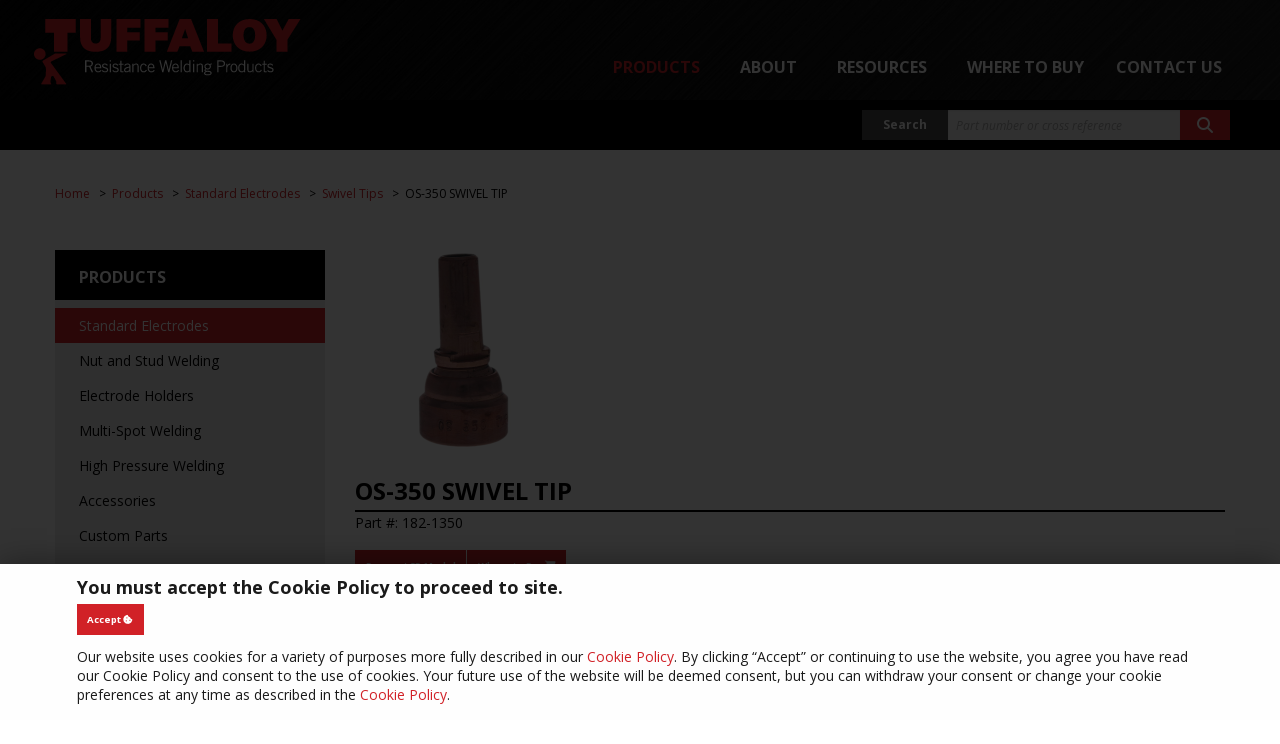

--- FILE ---
content_type: text/html; charset=utf-8
request_url: https://www.tuffaloy.com/products/standard-electrodes/swivel-tips/182-1350-os-350-swivel-tip
body_size: 9518
content:
<!DOCTYPE html>
<html lang="en-gb" dir="ltr"
	prefix="og: http://ogp.me/ns#" typeof="og:article">
	<head>
		<meta http-equiv="X-UA-Compatible" content="IE=edge">
		<meta name="msapplication-config" content="none">
		<meta name="viewport" content="width=device-width, initial-scale=1.0">

					<meta charset="utf-8">
	<base href="https://www.tuffaloy.com/">
	<meta name="generator" content="Hannush Web Design">
	<title>OS-350 SWIVEL TIP - Tuffaloy Resistance Welding Products</title>
	<link href="https://fonts.googleapis.com" rel="preconnect">
	<link href="https://fonts.gstatic.com" rel="preconnect" crossorigin="crossorigin">
	<link href="/favicon.ico" rel="icon" type="image/vnd.microsoft.icon">

			<link href="https://fonts.googleapis.com/css2?family=Fira+Code:wght@300..700&amp;family=Montserrat:ital,wght@0,100..900;1,100..900&amp;family=Open+Sans:ital,wght@0,300..800;1,300..800&amp;display=swap" rel="stylesheet">
	<link href="https://use.fontawesome.com/releases/v6.7.1/css/all.css" rel="stylesheet">
	<link href="/templates/osmiumyoda/css/app.css" rel="stylesheet">
	<link href="/templates/osmiumyoda/css/pushy.min.css" rel="stylesheet">
	<link href="/templates/osmiumyoda/css/lightcase.css" rel="stylesheet">
	<link href="/templates/osmiumyoda/css/jquery.bxslider.min.css" rel="stylesheet">
	<link href="/templates/osmiumyoda/css/simplebar.min.css" rel="stylesheet">
	<link href="https://www.tuffaloy.com/templates/osmiumyoda/css/tiny-slider.css" rel="stylesheet">
	<link href="/media/plg_system_jcemediabox/css/jcemediabox.min.css?7d30aa8b30a57b85d658fcd54426884a" rel="stylesheet">
	<link href="/media/plg_system_jcepro/site/css/content.min.css?86aa0286b6232c4a5b58f892ce080277" rel="stylesheet">
	<link href="/templates/osmiumyoda/css/custom.css?v=1.1768463844" rel="stylesheet">

			<script type="application/json" class="joomla-script-options new">{"system.paths":{"root":"","rootFull":"https:\/\/www.tuffaloy.com\/","base":"","baseFull":"https:\/\/www.tuffaloy.com\/"},"csrf.token":"4c0118512986d3c5ea465b1a273ada43"}</script>
	<script src="/media/system/js/core.min.js?a3d8f8"></script>
	<script src="/templates/osmiumyoda/javascript/jquery-3.5.1.min.js"></script>
	<script src="/templates/osmiumyoda/javascript/jquery-migrate-3.0.0.min.js"></script>
	<script type="application/ld+json">{"@context":"https://schema.org","@graph":[{"@type":"Organization","@id":"https://www.tuffaloy.com/#/schema/Organization/base","name":"Tuffaloy Resistance Welding Products","url":"https://www.tuffaloy.com/"},{"@type":"WebSite","@id":"https://www.tuffaloy.com/#/schema/WebSite/base","url":"https://www.tuffaloy.com/","name":"Tuffaloy Resistance Welding Products","publisher":{"@id":"https://www.tuffaloy.com/#/schema/Organization/base"}},{"@type":"WebPage","@id":"https://www.tuffaloy.com/#/schema/WebPage/base","url":"https://www.tuffaloy.com/products/standard-electrodes/swivel-tips/182-1350-os-350-swivel-tip","name":"OS-350 SWIVEL TIP - Tuffaloy Resistance Welding Products","isPartOf":{"@id":"https://www.tuffaloy.com/#/schema/WebSite/base"},"about":{"@id":"https://www.tuffaloy.com/#/schema/Organization/base"},"inLanguage":"en-GB"}]}</script>
	<link href="https://www.tuffaloy.com/products/standard-electrodes/swivel-tips/182-1350-os-350-swivel-tip" rel="canonical">

		
		
		
		
		
		
		<!-- Microdata metatags -->
		<meta itemprop="title" content="OS-350 SWIVEL TIP - Tuffaloy Resistance Welding Products">
		<meta itemprop="description" content="">
		<meta itemprop="keywords" content="">
		<!-- Open Graph metatags -->
		<meta property="og:description" content="">
		<meta property="og:title" content="OS-350 SWIVEL TIP - Tuffaloy Resistance Welding Products">
		<meta property="og:type" content="website">
		<meta property="og:url" content="https://www.tuffaloy.com/products/standard-electrodes/swivel-tips/182-1350-os-350-swivel-tip">
		<meta property="twitter:card" content="summary_large_image">
		<meta property="twitter:url" content="https://www.tuffaloy.com/products/standard-electrodes/swivel-tips/182-1350-os-350-swivel-tip">
		<meta property="twitter:description" content="">
		<!-- End microdata metatags -->

		<meta name="google-site-verification" content="kE3Fx6psTa4DD_53JO0xxFki_-0OdRXdQF6nSpMQxsE">
		<meta name="google-site-verification" content="HKbtaX1s7PKFwrQugv1gtRKAUONY-HDCKLNP_xhFd5Y">
		<meta name="google-site-verification" content="q0O6bCak4znZyBAlY12jIVADj_Fij7VyHuMPMt4_qgI">
	</head>
	<body class="noscroll" itemscope itemtype="https://schema.org/WebPage">
		<section name="pagetop" id="pagetop" aria-label="Anchor: top of page"></section>
		<nav class="skiplink__landmark" aria-label="Allows users to skip to the main content"><a class="skiplink" href="#MainContent">Skip to Main Content</a></nav>
		<a name="pagetop" id="pagetop"></a>

		
		
		<nav class="pushy pushy-left" data-menu-btn-class=".pushy-menu-btn" role="navigation" arial-label="Mobile menu">
			<div class="pushy-content">
    <ul class="no-bullet">
    <li class="pushy-submenu item-117 active deeper parent"><button>Products</button><ul class="no-bullet"><li class="pushy-link item-117 active deeper parent"><a href="/products" >Products</a></li><li class="pushy-link item-121 current active"><a href="/products/standard-electrodes" >Standard Electrodes</a></li><li class="pushy-link item-314"><a href="/products/nut-and-stud-welding" >Nut and Stud Welding</a></li><li class="pushy-link item-315"><a href="/products/welding-electrode-holders" >Welding Electrode Holders</a></li><li class="pushy-link item-316"><a href="/products/multi-spot-welding" >Multi-Spot Welding</a></li><li class="pushy-link item-317"><a href="/products/high-pressure-welding" >High Pressure Welding</a></li><li class="pushy-link item-319"><a href="/products/accessories" >Accessories</a></li><li class="pushy-link item-320"><a href="/products/custom-parts" >Custom Parts</a></li><li class="pushy-link item-600"><a href="/products/shunts-and-cables" >Shunts &amp; Cables</a></li></ul></li><li class="pushy-submenu item-118 deeper parent"><button>About</button><ul class="no-bullet"><li class="pushy-link item-118 deeper parent"><a href="/about" >About</a></li><li class="pushy-link item-142"><a href="/about/entron-controls" >ENTRON Controls</a></li><li class="pushy-link item-153"><a href="/about/resistance-welding-products-ltd" >Resistance Welding Products, LTD.</a></li></ul></li><li class="pushy-submenu item-119 deeper parent"><button>Resources</button><ul class="no-bullet"><li class="pushy-link item-119 deeper parent"><a href="/resources" >Resources</a></li><li class="pushy-link item-140"><a href="/resistance-welding-help-aids" >Resistance Welding Help Aids</a></li><li class="pushy-link item-141"><a href="/resources/sds" >Safety Data Sheets</a></li><li class="pushy-submenu item-628 deeper parent"><button>RWMA Material Specifications</button><ul class="no-bullet"><li class="pushy-link item-628 deeper parent"><a href="/resources/rwma-material-specifications" >RWMA Material Specifications</a></li><li class="pushy-link item-629"><a href="/resources/rwma-material-specifications/rwma-materials-descriptions-and-common-application" >RWMA Materials – Descriptions and Common Application</a></li><li class="pushy-link item-630"><a href="/resources/rwma-material-specifications/rwma-material-classification-system" >RWMA Material Classification System</a></li><li class="pushy-link item-643"><a href="/resources/rwma-material-specifications/rwma-copper-physical-properties" >RWMA Copper Physical Properties</a></li><li class="pushy-link item-644"><a href="/resources/rwma-material-specifications/chemical-compositions-of-rwma-materials" >Chemical Compositions of RWMA Materials</a></li><li class="pushy-link item-645"><a href="/resources/rwma-material-specifications/rwma-alloy-cross-references" >RWMA Alloy Cross References</a></li><li class="pushy-link item-646"><a href="/resources/rwma-material-specifications/typical-physical-properties-for-rwma-copper-alloy-materials-class-1-thru-4" >Typical Physical Properties for RWMA Copper Alloy Materials Class 1 Thru 4</a></li></ul></li><li class="pushy-link item-704"><a href="/resources/weld-schedules-and-more" >Weld Schedules and More</a></li><li class="pushy-link item-728"><a href="/resources/iso-9001-certification" >ISO-9001 Certification</a></li><li class="pushy-link item-755"><a href="/resources/proposition-65-statement" >Proposition 65 Statement</a></li><li class="pushy-link item-911"><a href="/resources/blog" >Blog</a></li><li class="pushy-link item-1185"><a href="/resources/video-library" >Video Library</a></li></ul></li><li class="pushy-link item-120"><a href="/distributors" >Where to Buy</a></li><li class="pushy-submenu item-110 deeper parent"><button>Contact Us</button><ul class="no-bullet"><li class="pushy-link item-110 deeper parent"><a href="/contact-us" >Contact Us</a></li><li class="pushy-link item-149"><a href="/contact-us/meet-the-sales-team" >Meet the Sales Team</a></li></ul></li>    </ul>
</div>

		</nav>

		<div class="wrapper pushy-container" id="wrapper">
			<header class="masthead inner" id="masthead">
				<div class="masthead-content">
					<div class="moduletable logo" id="mod99-logo-header">

<div class="custom"  >
	<div><a href="/"><img src="/images/template/tufflogo.svg" alt="Tuffaloy" width="356" /></a></div></div>
</div>
					<nav class="moduletable mainmenu" id="mod1-main-menu"><ul class="dropdown menu" data-dropdown-menu data-closing-time="100">
<li class="item-117 active deeper parent"><a href="/products" >Products</a><ul class="menu submenu is-dropdown-submenu"><li class="item-121 current active"><a href="/products/standard-electrodes" >Standard Electrodes</a></li><li class="item-314"><a href="/products/nut-and-stud-welding" >Nut and Stud Welding</a></li><li class="item-315"><a href="/products/welding-electrode-holders" >Welding Electrode Holders</a></li><li class="item-316"><a href="/products/multi-spot-welding" >Multi-Spot Welding</a></li><li class="item-317"><a href="/products/high-pressure-welding" >High Pressure Welding</a></li><li class="item-319"><a href="/products/accessories" >Accessories</a></li><li class="item-320"><a href="/products/custom-parts" >Custom Parts</a></li><li class="item-600"><a href="/products/shunts-and-cables" >Shunts &amp; Cables</a></li></ul></li><li class="item-118 deeper parent"><a href="/about" >About</a><ul class="menu submenu is-dropdown-submenu"><li class="item-142"><a href="/about/entron-controls" >ENTRON Controls</a></li><li class="item-153"><a href="/about/resistance-welding-products-ltd" >Resistance Welding Products, LTD.</a></li></ul></li><li class="item-119 deeper parent"><a href="/resources" >Resources</a><ul class="menu submenu is-dropdown-submenu"><li class="item-140"><a href="/resistance-welding-help-aids" >Resistance Welding Help Aids</a></li><li class="item-141"><a href="/resources/sds" >Safety Data Sheets</a></li><li class="item-628 deeper parent"><a href="/resources/rwma-material-specifications" >RWMA Material Specifications</a><ul class="menu submenu is-dropdown-submenu"><li class="item-629"><a href="/resources/rwma-material-specifications/rwma-materials-descriptions-and-common-application" >RWMA Materials – Descriptions and Common Application</a></li><li class="item-630"><a href="/resources/rwma-material-specifications/rwma-material-classification-system" >RWMA Material Classification System</a></li><li class="item-643"><a href="/resources/rwma-material-specifications/rwma-copper-physical-properties" >RWMA Copper Physical Properties</a></li><li class="item-644"><a href="/resources/rwma-material-specifications/chemical-compositions-of-rwma-materials" >Chemical Compositions of RWMA Materials</a></li><li class="item-645"><a href="/resources/rwma-material-specifications/rwma-alloy-cross-references" >RWMA Alloy Cross References</a></li><li class="item-646"><a href="/resources/rwma-material-specifications/typical-physical-properties-for-rwma-copper-alloy-materials-class-1-thru-4" >Typical Physical Properties for RWMA Copper Alloy Materials Class 1 Thru 4</a></li></ul></li><li class="item-704"><a href="/resources/weld-schedules-and-more" >Weld Schedules and More</a></li><li class="item-728"><a href="/resources/iso-9001-certification" >ISO-9001 Certification</a></li><li class="item-755"><a href="/resources/proposition-65-statement" >Proposition 65 Statement</a></li><li class="item-911"><a href="/resources/blog" >Blog</a></li><li class="item-1185"><a href="/resources/video-library" >Video Library</a></li></ul></li><li class="item-120"><a href="/distributors" >Where to Buy</a></li><li class="item-110 deeper parent"><a href="/contact-us" >Contact Us</a><ul class="menu submenu is-dropdown-submenu"><li class="item-149"><a href="/contact-us/meet-the-sales-team" >Meet the Sales Team</a></li></ul></li></ul>
</nav>
					<div class="moduletable topmods searchbar" id="mod96-search-box"><div class="customcode">
	<form action="/cross-reference" method="post" class="form-inline">
  <div class="input-group">
    <label class="input-group-label" for="topsearch">Search</label>
    <input name="searchword" id="topsearch" maxlength="200" class="input-group-field header-search-box inputbox search-query" type="text" placeholder="Part number or cross reference">
    <input type="hidden" name="task" value="search">
    <div class="input-group-button">
      <button type="submit" aria-label="Search button"><span class="fas fa-search"></span></button>
    </div>
  </div>
</form></div>
</div><div class="moduletable topmods socialmedia" id="mod95-top-menu-social-media"><a href="https://www.linkedin.com/company/hydrologex-llc" aria-label="Link to: LinkedIn" target="_blank" rel="noopener noreferrer"><span class="fab fa-linkedin"></span></a><a href="https://www.youtube.com/channel/UC9D0bN_AAPDoQEIXyEmEKAQ" aria-label="Link to: YouTube" target="_blank" rel="noopener noreferrer"><span class="fab fa-youtube"></span></a></div>

					<a class="pushy-menu-btn"><i class="fa fa-bars"></i></a>
				</div>
			</header>			<hr class="header">

												<div class="row">
						<div class="small-12 columns" role="complementary" aria-label="Breadcrumbs">
							
<ul itemscope itemtype="https://schema.org/BreadcrumbList" class="breadcrumbs ">
    
                <li itemprop="itemListElement" itemscope itemtype="https://schema.org/ListItem">
                                    <a itemprop="item" href="/" class="pathway"><span itemprop="name">Home</span></a>
                                <meta itemprop="position" content="1">
            </li>
                    <li itemprop="itemListElement" itemscope itemtype="https://schema.org/ListItem">
                                    <a itemprop="item" href="/products" class="pathway"><span itemprop="name">Products</span></a>
                                <meta itemprop="position" content="2">
            </li>
                    <li itemprop="itemListElement" itemscope itemtype="https://schema.org/ListItem">
                                    <a itemprop="item" href="/products/standard-electrodes" class="pathway"><span itemprop="name">Standard Electrodes</span></a>
                                <meta itemprop="position" content="3">
            </li>
                    <li itemprop="itemListElement" itemscope itemtype="https://schema.org/ListItem">
                                    <a itemprop="item" href="/products/standard-electrodes/swivel-tips" class="pathway"><span itemprop="name">Swivel Tips</span></a>
                                <meta itemprop="position" content="4">
            </li>
                    <li itemprop="itemListElement" itemscope itemtype="https://schema.org/ListItem" class="active">
                <span itemprop="name">OS-350 SWIVEL TIP</span>
                <meta itemprop="position" content="5">
            </li>
        </ul>

						</div>
					</div>
				
				<a id="MainContent"></a>

				<section class="copyarea inner row" id="copyarea">
											<aside class="sidebar small-12 medium-4 large-3 small-order-2 medium-order-1 columns" id="sidebar"role="complementary" aria-label="Sidebar content">
							<div class="moduletable sidemenu" id="products"><h3>Products</h3><ul class="menu vertical">
<li class="item-125 current active"><a href="/products/standard-electrodes" >Standard Electrodes</a></li><li class="item-129"><a href="/products/nut-and-stud-welding" >Nut and Stud Welding</a></li><li class="item-126"><a href="/products/welding-electrode-holders" >Electrode Holders</a></li><li class="item-127"><a href="/products/multi-spot-welding" >Multi-Spot Welding</a></li><li class="item-128"><a href="/products/high-pressure-welding" >High Pressure Welding</a></li><li class="item-131"><a href="/products/accessories" >Accessories</a></li><li class="item-132"><a href="/products/custom-parts" >Custom Parts</a></li><li class="item-601"><a href="/products/shunts-and-cables" >Shunts &amp; Cables</a></li><li class="item-729"><a href="/images/documents/files/Tuffaloy_Catalog_2025_with_Hyperlinks.pdf" target="_blank" rel="noopener noreferrer"><img src="/images/documents/files/Tuffaloy-Catalog-2021.jpg" alt="PDF Version of Catalog (9.7MB)"><span class="image-title">PDF Version of Catalog (9.7MB)</span></a></li></ul>
</div>						</aside>					
					<main class="small-12 medium-8 large-9 small-order-1 medium-order-2  columns copy" id="copy" role="main">
						<div id="system-message-container" aria-live="polite"></div>

						
						<article class="item-page" itemscope itemtype="https://schema.org/Article">
    <div itemprop="articleBody">
        <meta itemprop="inLanguage" content="en-GB">
        <link itemprop="mainEntityOfPage" href="/products/standard-electrodes/swivel-tips/182-1350-os-350-swivel-tip">
        <meta itemprop="author" content="Michael Hendrix">
        <span itemprop="publisher" itemscope itemtype="https://schema.org/Organization">
            <meta itemprop="name" content="Michael Hendrix">
        </span>
        <time datetime="2026-01-09T16:35:17+00:00" itemprop="dateModified"></time>
        <time datetime="2019-09-17T18:24:29+00:00" itemprop="datePublished"></time>

                                <div class="item-image">
                <img src="/images/products/part-photos/182-1350.jpg" alt="OS-350 SWIVEL TIP" width="800" loading="lazy">
            </div>
        
        <div class="part-header">
                            <h1>OS-350 SWIVEL TIP</h1>
                    </div>

        <p>Part #: 182-1350</p>

        <section class="model-request__wrapper">
            <div class="button-group tiny">
                                    <a class="button tiny" href="#" id="revealModelForm">Request 3D Model</a>
                
                                    <button class="button tiny" data-open="crosslinksModal">Where to Buy <span class="fa fa-shopping-cart"></span></button>
                
                            </div>

                            	<div class="hide" id="3dModelForm">
		<h2>Request 3D Model</h2>

		<form action="https://www.tuffaloy.com/products/standard-electrodes/swivel-tips/182-1350-os-350-swivel-tip" method="post"
			id="model_request_form" enctype="multipart/form-data">
			<input tabindex="0" type="text" name="a_password" autocomplete="new-password" aria-hidden="true">

			<div class="row small-up-1 medium-up-2">
				<div class="column">
					<label class="required">
						Name
						<input tabindex="0" type="text" id="txt_name" name="txt_name" value="" required>
					</label>
				</div>

				<div class="column">
					<label class="required">
						Company name
						<input tabindex="0" type="text" id="txt_company" name="txt_company" value="" required>
					</label>
				</div>

				<div class="column">
					<label class="required">
						Email
						<input tabindex="0" type="email" id="txt_email" name="txt_email" value="" required>
					</label>
				</div>

				<div class="column">
					<label>
						Request additional models and/or comments
						<textarea tabindex="0" type="textarea" rows="4" id="txt_comments" name="txt_comments"></textarea>
					</label>
				</div>
			</div>

			<div class="row">
				<div class="small-12 columns">
					<input type="hidden" name="part_number" value="182-1350">
					<input type="hidden" name="form_id" value="model_request_form">
					<input type="hidden" name="from_ip" value="3.147.71.251">

					<div id="recaptcha" class="g-recaptcha" data-sitekey="6LcORC0UAAAAANN4gijPudXuOn-Bgvk-Bcff1zo9"
						data-callback="onSubmit" data-badge="inline" data-size="invisible"></div>
					<button class="button" id="submit_btn" tabindex="0" type="submit">Submit <span class="far fa-envelope"></span></button>
					<span class="fa fa-spinner fa-spin hide" id="spinner"></span>
				</div>
			</div>
		</form>

		<script>
			let model_request_form = document.getElementById('model_request_form'),
					submit_btn         = document.getElementById('submit_btn'),
					spinner            = document.getElementById('spinner');

			model_request_form.addEventListener('submit', function(e) {
				e.preventDefault();

				submit_btn.classList.add('hide');
				spinner.classList.remove('hide');

				grecaptcha.execute();
			})

			var onSubmit = function(token) {
				model_request_form.submit();
			};
		</script>

		<hr>
	</div>
                    </section>

        <div class="com-tuffproducts-article__body" itemprop="description">
                 </div>

                    <p>Swivel tips have a ball-jointed swivel head to compensate for misalignment, and to eliminate marking of the work surface for cosmetic welds.</p>
        
                    <p>RMWA Class 2 (C18200) material - a copper, chromium material recommend for high production operations spot welding hot or cold rolled steels, galvanized and coated materials.</p>
        
        <ul>
                            <li>The overall length is 2.000 IN</li>
            
            
                            <li>The part mounts via a 4RW standard taper which is suitable for weld forces ranging between 200 to 800 pounds of force.</li>
            
            
                            <li>The weld face is 1 IN</li>
            
            
                            <li>For better cooling of the weld face, water contacts the head and an o-ring is used to seal it</li>
            
                    </ul>

        
        <hr>
        <h2>Specifications</h2>
        <table class="parts-table part-details">
            <tbody>
                
                                    <tr>
                        <th>RWMA Material Type</th>
                        <td><a class="modal-reveal" href="/rwma-material-types/rwma-electrode-materials?tmpl=component">RWMA Class 2 - C18200</a></td>
                    </tr>
                
                
                                    <tr>
                        <th>RWMA Taper</th>
                        <td>4RW</td>
                    </tr>
                
                
                
                
                
                                    <tr>
                        <th>Overall Length</th>
                        <td>2.00000</td>
                    </tr>
                
                
                                    <tr>
                        <th>Welding Face Dia.</th>
                        <td>1</td>
                    </tr>
                
                
                
                
                
                
                
                
                
                
                
                
                
                
                
                
                
                
                
                
                
                
                
                
                
                
                
                                    <tr>
                        <th>Unit of Measure</th>
                        <td>IN</td>
                    </tr>
                
                
                
                
                
                
                
                
                                    <tr>
                        <th>O-ring</th>
                        <td>Yes</td>
                    </tr>
                
                
                
                
                            </tbody>
        </table>

                    <h3>Notice for California Residents</h3>
            <p>
                <!-- <span class="fa fa-exclamation-triangle yellow-text"></span> -->
                <img src="/media/com_tuffproducts/images/ca-exclamation-warning.png" alt="WARNING: Cancer and Reproductive Harm" width="20" loading="lazy">
                <b>WARNING:</b> Cancer and Reproductive Harm <a href="https://www.p65warnings.ca.gov" target="_blank" rel="noopener noreferrer">www.p65warnings.ca.gov</a>
            </p>
        
        
                    <div class="reveal large" id="crosslinksModal" data-reveal>
                <h2>Quick Links to Online Stores</h2>

                <div class="wtb-wrapper">
                                                                                                    <a class="wtb-link" href="https://spotweldingsupplies.com/items/OS-350" target="_blank" rel="noopener noreferrer">
                                                                    <img src="/images/where-to-buy/TJSNOW.png" alt="TJSNOW" loading="lazy">
                                                            </a>
                                                                                <a class="wtb-link" href="https://rwelectrodes.com/products/tuffaloy-os-350-swivel-tip" target="_blank" rel="noopener noreferrer">
                                                                    <img src="/images/where-to-buy/SEEDORF.png" alt="SEEDORF" loading="lazy">
                                                            </a>
                                                                                <a class="wtb-link" href="https://www.mscdirect.com/product/details/96360813" target="_blank" rel="noopener noreferrer">
                                                                    <img src="/images/where-to-buy/MSC.png" alt="MSC" loading="lazy">
                                                            </a>
                                                            </div>

                                    <hr>

                    <h2><a href="#" id="toggledistro">Click to See All Distributors</a></h2>

                    
                    <div class="wtb-wrapper alldistros hide" id="alldistros">
                                                    
                            <a class="wtb-link"  rel="noopener noreferrer">
                                <img src="/images/distributors/STANCO LOGO.jpg" alt="Stanco Welder and Machinery Co.">
                                <br>IL                            </a>
                                                    
                            <a class="wtb-link" href="http://www.spotco.com/" target="_blank" rel="noopener noreferrer">
                                <img src="/images/distributors/SpotcoLogo-small.jpg" alt="Spotco">
                                <br>MN                            </a>
                                                    
                            <a class="wtb-link" href="http://spotweldinc.com/" target="_blank" rel="noopener noreferrer">
                                <img src="/images/distributors/SWI-Logo-8-2010-resize.jpg" alt="Spot Weld, Inc. ">
                                <br>MN                            </a>
                                                    
                            <a class="wtb-link" href="http://www.masinsa.com.mx" target="_blank" rel="noopener noreferrer">
                                <img src="/images/distributors/masinsa-logo.jpg" alt="Manufactura y Suministros Industriales, S.A. de C.V.">
                                <br>Coahuila                            </a>
                                                    
                            <a class="wtb-link" href="http://www.mscdirect.com/" target="_blank" rel="noopener noreferrer">
                                <img src="/images/distributors/msc-r-800x400.jpg" alt="MSC Industrial Direct Co., Inc.">
                                <br>NY                            </a>
                                                    
                            <a class="wtb-link" href="http://www.spotweldingprod.com" target="_blank" rel="noopener noreferrer">
                                <img src="/images/distributors/spotwelding-prod-logo.jpg" alt="Spotwelding Products">
                                <br>IL                            </a>
                                                    
                            <a class="wtb-link" href="http://www.seedorffacme.com" target="_blank" rel="noopener noreferrer">
                                <img src="/images/distributors/SEEDORFFD.png" alt="SEEDORFF ACME Corporation">
                                <br>CA                            </a>
                                                    
                            <a class="wtb-link" href="http://www.tjsnow.com" target="_blank" rel="noopener noreferrer">
                                <img src="/images/where-to-buy/TJSNOW.png" alt="T. J. Snow Company">
                                <br>TN                            </a>
                                                    
                            <a class="wtb-link" href="http://www.spotweldingconsultants.com" target="_blank" rel="noopener noreferrer">
                                <img src="/images/distributors/spotwelding-consultants-inc-logo.jpg" alt="Spotwelding Consultants Inc.">
                                <br>TX                            </a>
                                                    
                            <a class="wtb-link" href="http://www.hhwelders.com/" target="_blank" rel="noopener noreferrer">
                                <img src="/images/distributors/h_and_h_logo.png" alt="H&amp;H Resistance Welders">
                                <br>OK                            </a>
                                                    
                            <a class="wtb-link" href="http://www.geschmidt.com" target="_blank" rel="noopener noreferrer">
                                <img src="/images/distributors/GESchmidt-Logo-Tuffaloy.png" alt="G.E. Schmidt, Inc.">
                                <br>OH                            </a>
                                                    
                            <a class="wtb-link" href="http://www.srwelder.com" target="_blank" rel="noopener noreferrer">
                                <img src="/images/distributors/standard-resistance-welder-logo.jpg" alt="Standard Resistance Welder">
                                <br>GA                            </a>
                                                    
                            <a class="wtb-link" href="http://www.resistanceweldsupplies.com" target="_blank" rel="noopener noreferrer">
                                <img src="/images/distributors/PE%20Secondary-NoTag%20Logo_COLOR_RGB.jpg#joomlaImage://local-images/distributors/PE Secondary-NoTag Logo_COLOR_RGB.jpg?width=1625&height=343" alt="Production Engineering Sales Company">
                                <br>OH                            </a>
                                                    
                            <a class="wtb-link" href="http://www.linde.com/" target="_blank" rel="noopener noreferrer">
                                <img src="/images/distributors/linde-logo-desktop.jpg#joomlaImage://local-images/distributors/linde-logo-desktop.jpg?width=196&height=98" alt="Linde">
                                <br>CT                            </a>
                                                    
                            <a class="wtb-link" href="http://www.wsiweld.com" target="_blank" rel="noopener noreferrer">
                                <img src="/images/distributors/wsi-logo.new.jpg" alt="Weld System Integrators">
                                <br>OH                            </a>
                                                    
                            <a class="wtb-link" href="http://www.nsrw.com" target="_blank" rel="noopener noreferrer">
                                <img src="/images/distributors/nsrw-logo.jpg" alt="New Southern Resistance Welding">
                                <br>AL                            </a>
                                                    
                            <a class="wtb-link"  rel="noopener noreferrer">
                                <img src="/images/distributors/all-supply-logo.jpg" alt="All Supply, Inc.">
                                <br>IL                            </a>
                                                    
                            <a class="wtb-link" href="http://www.fastenal.com" target="_blank" rel="noopener noreferrer">
                                <img src="/images/distributors/FASTEN.png" alt="Fastenal">
                                <br>MN                            </a>
                                                    
                            <a class="wtb-link" href="http://www.rwelectrodes.com" target="_blank" rel="noopener noreferrer">
                                <img src="/images/where-to-buy/SEEDORF.png" alt="RW Electrodes">
                                <br>CA                            </a>
                                                    
                            <a class="wtb-link" href="http://www.espotweld.com" target="_blank" rel="noopener noreferrer">
                                <img src="/images/distributors/tristate-logo.jpg" alt="Tristate Resistance Welding Products">
                                <br>OH                            </a>
                                                    
                            <a class="wtb-link" href="http://www.southerncopper.com" target="_blank" rel="noopener noreferrer">
                                <img src="/images/distributors/scs-logo.jpg" alt="Southern Copper and Supply Company">
                                <br>AL                            </a>
                                                    
                            <a class="wtb-link" href="http://www.simcoweld.com" target="_blank" rel="noopener noreferrer">
                                <img src="/images/distributors/simco-logo.jpg" alt="Simco">
                                <br>CA                            </a>
                                                    
                            <a class="wtb-link" href="http://www.welders-pressesinc.com" target="_blank" rel="noopener noreferrer">
                                <img src="/images/distributors/welders-and-pressers-logo.jpg" alt="Welders and Presses">
                                <br>MI                            </a>
                                                    
                            <a class="wtb-link" href="http://www.macosa.org/" target="_blank" rel="noopener noreferrer">
                                <img src="/images/distributors/logo-MACOSA-800x800.png" alt="Manufacturas y Aleaciones de Cobre, S.A. de C.V. (MACOSA)">
                                <br>Qro                            </a>
                                                    
                            <a class="wtb-link" href="http://www.tksinc.net" target="_blank" rel="noopener noreferrer">
                                <img src="/images/distributors/Turn%20Key%20Solutions%20Logo.png#joomlaImage://local-images/distributors/Turn Key Solutions Logo.png?width=1357&height=407" alt="Turn-Key Solutions">
                                <br>WI                            </a>
                                                    
                            <a class="wtb-link" href="http://www.taylor-winfield.com" target="_blank" rel="noopener noreferrer">
                                <img src="/images/distributors/TWT-Logo-small.jpg" alt="Taylor-Winfield Techonologies, Inc">
                                <br>OH                            </a>
                                                    
                            <a class="wtb-link" href="http://www.rmsaweld.com/" target="_blank" rel="noopener noreferrer">
                                <img src="/images/distributors/rmsa-logo.jpg" alt="RMSA">
                                <br>PA                            </a>
                                                    
                            <a class="wtb-link" href="http://www.millerweldingsupply.com" target="_blank" rel="noopener noreferrer">
                                <img src="/images/distributors/miller-welding-logo.jpg" alt="Miller Welding Supply">
                                <br>MI                            </a>
                                                    
                            <a class="wtb-link" href="http://www.jandawelders.com/" target="_blank" rel="noopener noreferrer">
                                <img src="/images/distributors/Janda-tight-crop-dark-red.png" alt="Janda Company, Inc">
                                <br>CA                            </a>
                                                    
                            <a class="wtb-link" href="http://www.spotaloy.com" target="_blank" rel="noopener noreferrer">
                                <img src="/images/distributors/spotaloy-logo.jpg" alt="Spotaloy Products">
                                <br>Ontario                            </a>
                                                    
                            <a class="wtb-link" href="http://www.airgas.com/Welding-Products/Welders-%26-Accessories/category/416?q=%3Arelevance%3Acategory%3A136" target="_blank" rel="noopener noreferrer">
                                <img src="/images/distributors/Airgas_endorsed_RGB.jpg" alt="Airgas">
                                <br>PA                            </a>
                                                    
                            <a class="wtb-link" href="http://www.trcwelding.com/" target="_blank" rel="noopener noreferrer">
                                <img src="/images/distributors/trc-welding-logo.png" alt="The Roueche Company, LLC">
                                <br>TN                            </a>
                                            </div>
                
                <button class="close-button" data-close aria-label="Close modal" type="button"><span aria-hidden="true">&times;</span></button>
            </div>
            </div>

    
    <script>
        let revealModelForm = document.getElementById('revealModelForm'),
            threeDModelForm = document.getElementById('3dModelForm'),
            toggleDistro    = document.getElementById('toggledistro'),
            allDistros      = document.getElementById('alldistros')

        revealModelForm.addEventListener('click', function(e) {
            e.preventDefault()
            e.stopPropagation()

            if (threeDModelForm.classList.contains('hide')) {
                threeDModelForm.classList.remove('hide')
            } else {
                threeDModelForm.classList.add('hide')
            }
        })

        try {
            toggleDistro.addEventListener('click', function(e) {
                e.preventDefault()
                e.stopPropagation()

                if (allDistros.classList.contains('hide')) {
                    allDistros.classList.remove('hide')
                } else {
                    allDistros.classList.add('hide')
                }
            })
        } catch (err) { }
    </script>
</article>

						
					</main>				</section>			
			<section class="sponsors text-center" role="complementary" aria-label="Sponsors">
				<div class="grid-container">
					<div class="grid-x grid-padding-x">
						<div class="small-12 columns">
							<!-- Module -->
							<div class="moduletable socialmedia">
								<a href="https://www.howtoresistanceweld.info/" target="_blank" rel="noopener noreferrer">
									<img src="/images/sponsor_htrw.jpg" alt="sponsor" width="230">
								</a>

								<a href="/electrode-material-selector">
									<picture>
										<source srcset="/images/link_electrode-material-selector.png 1x, /images/link_electrode-material-selector@2x.png 2x">
										<img src="/images/link_electrode-material-selector.png" alt="Find out what metals can be spot welded" width="300">
									</picture>
								</a>
							</div>
							<!-- End module -->
						</div>
					</div>
				</div>
			</section>

			
			<footer role="contentinfo" arial-label="Footer content">
				<div class="row">
					<div class="small-12 columns">
						<div class="moduletable" id="mod100-logo-footer">

<div class="custom"  >
	<div><a href="/"> <img src="/images/template/tufflogo.svg" alt="Tuffaloy" width="203" /></a></div></div>
</div><div class="moduletable" id="mod91-footer-text-copyright-address">

<div class="custom"  >
	<p>Copyright 2021 Tuffaloy Products, Inc. All Rights Reserved.<br />1400 Batesville Road, Greer, SC 29650<br />Tel: <a href="tel:+18005213722">+1-800-521-3722</a></p></div>
</div><div class="moduletable footerlinks" id="mod101-footer-menu">	<span class="horizontal-link">
	<a href="/contact-us" >Contact</a>	</span>
	<span class="horizontal-link">
	<a href="/terms-of-use" >Terms of Use</a>	</span>
	<span class="horizontal-link">
	<a href="/privacy" >Privacy</a>	</span>
	<span class="horizontal-link">
	<a href="/warranty-statement" >Warranty</a>	</span>
	<span class="horizontal-link">
	<a href="/cookies" >Cookies</a>	</span>
</div><div class="moduletable" id="mod92-footer-badges">

<div class="custom"  >
	<p><img src="/images/badge_rwma.png" alt="RWMA member" width="151" /> <img src="/images/badge_aws.png" alt="AWS" width="66" /></p></div>
</div><div class="moduletable socialmedia" id="mod94-footer-menu-social-media"><a href="https://www.linkedin.com/company/hydrologex-llc" class="noline" aria-label="Link to: LinkedIn" target="_blank" rel="noopener noreferrer"><span class="fab fa-linkedin"></span></a><a href="https://www.youtube.com/channel/UC9D0bN_AAPDoQEIXyEmEKAQ" class="noline" aria-label="Link to: YouTube" target="_blank" rel="noopener noreferrer"><span class="fab fa-youtube"></span></a></div>
						
					</div>
				</div>

				
			</footer>
			

			<!-- <nav class="up-button" role="navigation" aria-label="Up button">
				<a class="up-button__link" href="#pagetop" aria-label="Action: scroll to top of page"></a>
			</nav> -->
		</div>
		<div class="site-overlay"></div>

		<div class="reveal" id="mainModal" data-reveal>
			<button class="close-button" data-close aria-label="Close modal" type="button"><span aria-hidden="true">&times;</span></button>
		</div>

								<div class="cookie-screen"></div>
			<section class="cookie-banner" id="cookieBanner">
				<form method="post" id="cookieConsent" action="https://www.tuffaloy.com/products/standard-electrodes/swivel-tips/182-1350-os-350-swivel-tip">
					<input type="hidden" name="chk_allow_cookies" value="1">
					<input type="hidden" name="form_id" value="cookieConsent">

					<h2>You must accept the Cookie Policy to proceed to site.</h2>
					<!-- <h2>Allow Tracking/Marketing Cookies?</h2> -->

					<button class="button tiny primary" type="submit">Accept <span class="fa fa-cookie-bite"></span></button>
					<!-- <button class="button tiny primary" type="submit">Agree to Cookie Usage <span class="fa fa-cookie-bite"></span></button> -->

					<p>Our website uses cookies for a variety of purposes more fully described in our <a class="wfpopup noicon" href="/cookies" rel="height[75%];width[90%]">Cookie Policy</a>. By clicking “Accept” or continuing to use the website, you agree you have read our Cookie Policy and consent to the use of cookies.  Your future use of the website will be deemed consent, but you can withdraw your consent or change your cookie preferences at any time as described in the <a class="wfpopup noicon" href="/cookies" rel="height[75%];width[90%]">Cookie Policy</a>.</p>
					<!-- <p>Our website uses cookies for a variety of purposes more fully described in our <a class="wfpopup noicon" href="/cookies" rel="height[75%];width[90%]">Cookie Policy</a>. By clicking “Accept” or continuing to use the website, you agree you have read our Cookie Policy and consent to the use of cookies.  Your future use of the website will be deemed consent, but you can withdraw your consent or change your cookie preferences at any time as described in the <a class="wfpopup noicon" href="/cookies" rel="height[75%];width[90%]">Cookie Policy</a>.In a scelerisque enim, ac faucibus massa. Aenean posuere metus ut tortor bibendum, maximus aliquam massa tincidunt. Nam interdum eleifend tristique. Phasellus imperdiet risus quam, at mattis mi auctor vel. Donec rutrum eu eros ac hendrerit. Etiam id molestie ipsum. Nam gravida orci a sollicitudin vulputate. Nunc sit amet est.</p> -->
									</form>
			</section>
		
		<script src="/templates/osmiumyoda/javascript/foundation.min.js"></script>
		<script src="/templates/osmiumyoda/javascript/pushy.min.js"></script>
		<script src="/templates/osmiumyoda/javascript/lightcase.js"></script>
				<script src="/templates/osmiumyoda/javascript/jquery.bxslider.min.js"></script>
		<script src="/templates/osmiumyoda/javascript/simplebar.min.js"></script>

					<script src="https://www.tuffaloy.com/templates/osmiumyoda/javascript/tiny-slider.min.js"></script>
					<script src="https://www.google.com/recaptcha/api.js"></script>
					<script src="/media/plg_system_jcemediabox/js/jcemediabox.min.js?7d30aa8b30a57b85d658fcd54426884a"></script>
		
		<script src="/templates/osmiumyoda/javascript/custom.js?v=1.1768463844"></script>

													<script>jQuery(document).ready(function(){WfMediabox.init({"base":"\/","theme":"light","width":"","height":"","lightbox":0,"shadowbox":0,"icons":1,"overlay":1,"overlay_opacity":0,"overlay_color":"","transition_speed":500,"close":2,"labels":{"close":"Close","next":"Next","previous":"Previous","cancel":"Cancel","numbers":"{{numbers}}","numbers_count":"{{current}} of {{total}}","download":"Download"},"swipe":true,"expand_on_click":true});});</script>
					
		<!-- Social media sharing widget scripts -->
										<!-- End social media sharing widget scripts -->

		

		
		
	</body>
</html>


--- FILE ---
content_type: text/html; charset=utf-8
request_url: https://www.google.com/recaptcha/api2/anchor?ar=1&k=6LcORC0UAAAAANN4gijPudXuOn-Bgvk-Bcff1zo9&co=aHR0cHM6Ly93d3cudHVmZmFsb3kuY29tOjQ0Mw..&hl=en&v=PoyoqOPhxBO7pBk68S4YbpHZ&size=invisible&badge=inline&anchor-ms=20000&execute-ms=30000&cb=40togtt5lrt3
body_size: 49585
content:
<!DOCTYPE HTML><html dir="ltr" lang="en"><head><meta http-equiv="Content-Type" content="text/html; charset=UTF-8">
<meta http-equiv="X-UA-Compatible" content="IE=edge">
<title>reCAPTCHA</title>
<style type="text/css">
/* cyrillic-ext */
@font-face {
  font-family: 'Roboto';
  font-style: normal;
  font-weight: 400;
  font-stretch: 100%;
  src: url(//fonts.gstatic.com/s/roboto/v48/KFO7CnqEu92Fr1ME7kSn66aGLdTylUAMa3GUBHMdazTgWw.woff2) format('woff2');
  unicode-range: U+0460-052F, U+1C80-1C8A, U+20B4, U+2DE0-2DFF, U+A640-A69F, U+FE2E-FE2F;
}
/* cyrillic */
@font-face {
  font-family: 'Roboto';
  font-style: normal;
  font-weight: 400;
  font-stretch: 100%;
  src: url(//fonts.gstatic.com/s/roboto/v48/KFO7CnqEu92Fr1ME7kSn66aGLdTylUAMa3iUBHMdazTgWw.woff2) format('woff2');
  unicode-range: U+0301, U+0400-045F, U+0490-0491, U+04B0-04B1, U+2116;
}
/* greek-ext */
@font-face {
  font-family: 'Roboto';
  font-style: normal;
  font-weight: 400;
  font-stretch: 100%;
  src: url(//fonts.gstatic.com/s/roboto/v48/KFO7CnqEu92Fr1ME7kSn66aGLdTylUAMa3CUBHMdazTgWw.woff2) format('woff2');
  unicode-range: U+1F00-1FFF;
}
/* greek */
@font-face {
  font-family: 'Roboto';
  font-style: normal;
  font-weight: 400;
  font-stretch: 100%;
  src: url(//fonts.gstatic.com/s/roboto/v48/KFO7CnqEu92Fr1ME7kSn66aGLdTylUAMa3-UBHMdazTgWw.woff2) format('woff2');
  unicode-range: U+0370-0377, U+037A-037F, U+0384-038A, U+038C, U+038E-03A1, U+03A3-03FF;
}
/* math */
@font-face {
  font-family: 'Roboto';
  font-style: normal;
  font-weight: 400;
  font-stretch: 100%;
  src: url(//fonts.gstatic.com/s/roboto/v48/KFO7CnqEu92Fr1ME7kSn66aGLdTylUAMawCUBHMdazTgWw.woff2) format('woff2');
  unicode-range: U+0302-0303, U+0305, U+0307-0308, U+0310, U+0312, U+0315, U+031A, U+0326-0327, U+032C, U+032F-0330, U+0332-0333, U+0338, U+033A, U+0346, U+034D, U+0391-03A1, U+03A3-03A9, U+03B1-03C9, U+03D1, U+03D5-03D6, U+03F0-03F1, U+03F4-03F5, U+2016-2017, U+2034-2038, U+203C, U+2040, U+2043, U+2047, U+2050, U+2057, U+205F, U+2070-2071, U+2074-208E, U+2090-209C, U+20D0-20DC, U+20E1, U+20E5-20EF, U+2100-2112, U+2114-2115, U+2117-2121, U+2123-214F, U+2190, U+2192, U+2194-21AE, U+21B0-21E5, U+21F1-21F2, U+21F4-2211, U+2213-2214, U+2216-22FF, U+2308-230B, U+2310, U+2319, U+231C-2321, U+2336-237A, U+237C, U+2395, U+239B-23B7, U+23D0, U+23DC-23E1, U+2474-2475, U+25AF, U+25B3, U+25B7, U+25BD, U+25C1, U+25CA, U+25CC, U+25FB, U+266D-266F, U+27C0-27FF, U+2900-2AFF, U+2B0E-2B11, U+2B30-2B4C, U+2BFE, U+3030, U+FF5B, U+FF5D, U+1D400-1D7FF, U+1EE00-1EEFF;
}
/* symbols */
@font-face {
  font-family: 'Roboto';
  font-style: normal;
  font-weight: 400;
  font-stretch: 100%;
  src: url(//fonts.gstatic.com/s/roboto/v48/KFO7CnqEu92Fr1ME7kSn66aGLdTylUAMaxKUBHMdazTgWw.woff2) format('woff2');
  unicode-range: U+0001-000C, U+000E-001F, U+007F-009F, U+20DD-20E0, U+20E2-20E4, U+2150-218F, U+2190, U+2192, U+2194-2199, U+21AF, U+21E6-21F0, U+21F3, U+2218-2219, U+2299, U+22C4-22C6, U+2300-243F, U+2440-244A, U+2460-24FF, U+25A0-27BF, U+2800-28FF, U+2921-2922, U+2981, U+29BF, U+29EB, U+2B00-2BFF, U+4DC0-4DFF, U+FFF9-FFFB, U+10140-1018E, U+10190-1019C, U+101A0, U+101D0-101FD, U+102E0-102FB, U+10E60-10E7E, U+1D2C0-1D2D3, U+1D2E0-1D37F, U+1F000-1F0FF, U+1F100-1F1AD, U+1F1E6-1F1FF, U+1F30D-1F30F, U+1F315, U+1F31C, U+1F31E, U+1F320-1F32C, U+1F336, U+1F378, U+1F37D, U+1F382, U+1F393-1F39F, U+1F3A7-1F3A8, U+1F3AC-1F3AF, U+1F3C2, U+1F3C4-1F3C6, U+1F3CA-1F3CE, U+1F3D4-1F3E0, U+1F3ED, U+1F3F1-1F3F3, U+1F3F5-1F3F7, U+1F408, U+1F415, U+1F41F, U+1F426, U+1F43F, U+1F441-1F442, U+1F444, U+1F446-1F449, U+1F44C-1F44E, U+1F453, U+1F46A, U+1F47D, U+1F4A3, U+1F4B0, U+1F4B3, U+1F4B9, U+1F4BB, U+1F4BF, U+1F4C8-1F4CB, U+1F4D6, U+1F4DA, U+1F4DF, U+1F4E3-1F4E6, U+1F4EA-1F4ED, U+1F4F7, U+1F4F9-1F4FB, U+1F4FD-1F4FE, U+1F503, U+1F507-1F50B, U+1F50D, U+1F512-1F513, U+1F53E-1F54A, U+1F54F-1F5FA, U+1F610, U+1F650-1F67F, U+1F687, U+1F68D, U+1F691, U+1F694, U+1F698, U+1F6AD, U+1F6B2, U+1F6B9-1F6BA, U+1F6BC, U+1F6C6-1F6CF, U+1F6D3-1F6D7, U+1F6E0-1F6EA, U+1F6F0-1F6F3, U+1F6F7-1F6FC, U+1F700-1F7FF, U+1F800-1F80B, U+1F810-1F847, U+1F850-1F859, U+1F860-1F887, U+1F890-1F8AD, U+1F8B0-1F8BB, U+1F8C0-1F8C1, U+1F900-1F90B, U+1F93B, U+1F946, U+1F984, U+1F996, U+1F9E9, U+1FA00-1FA6F, U+1FA70-1FA7C, U+1FA80-1FA89, U+1FA8F-1FAC6, U+1FACE-1FADC, U+1FADF-1FAE9, U+1FAF0-1FAF8, U+1FB00-1FBFF;
}
/* vietnamese */
@font-face {
  font-family: 'Roboto';
  font-style: normal;
  font-weight: 400;
  font-stretch: 100%;
  src: url(//fonts.gstatic.com/s/roboto/v48/KFO7CnqEu92Fr1ME7kSn66aGLdTylUAMa3OUBHMdazTgWw.woff2) format('woff2');
  unicode-range: U+0102-0103, U+0110-0111, U+0128-0129, U+0168-0169, U+01A0-01A1, U+01AF-01B0, U+0300-0301, U+0303-0304, U+0308-0309, U+0323, U+0329, U+1EA0-1EF9, U+20AB;
}
/* latin-ext */
@font-face {
  font-family: 'Roboto';
  font-style: normal;
  font-weight: 400;
  font-stretch: 100%;
  src: url(//fonts.gstatic.com/s/roboto/v48/KFO7CnqEu92Fr1ME7kSn66aGLdTylUAMa3KUBHMdazTgWw.woff2) format('woff2');
  unicode-range: U+0100-02BA, U+02BD-02C5, U+02C7-02CC, U+02CE-02D7, U+02DD-02FF, U+0304, U+0308, U+0329, U+1D00-1DBF, U+1E00-1E9F, U+1EF2-1EFF, U+2020, U+20A0-20AB, U+20AD-20C0, U+2113, U+2C60-2C7F, U+A720-A7FF;
}
/* latin */
@font-face {
  font-family: 'Roboto';
  font-style: normal;
  font-weight: 400;
  font-stretch: 100%;
  src: url(//fonts.gstatic.com/s/roboto/v48/KFO7CnqEu92Fr1ME7kSn66aGLdTylUAMa3yUBHMdazQ.woff2) format('woff2');
  unicode-range: U+0000-00FF, U+0131, U+0152-0153, U+02BB-02BC, U+02C6, U+02DA, U+02DC, U+0304, U+0308, U+0329, U+2000-206F, U+20AC, U+2122, U+2191, U+2193, U+2212, U+2215, U+FEFF, U+FFFD;
}
/* cyrillic-ext */
@font-face {
  font-family: 'Roboto';
  font-style: normal;
  font-weight: 500;
  font-stretch: 100%;
  src: url(//fonts.gstatic.com/s/roboto/v48/KFO7CnqEu92Fr1ME7kSn66aGLdTylUAMa3GUBHMdazTgWw.woff2) format('woff2');
  unicode-range: U+0460-052F, U+1C80-1C8A, U+20B4, U+2DE0-2DFF, U+A640-A69F, U+FE2E-FE2F;
}
/* cyrillic */
@font-face {
  font-family: 'Roboto';
  font-style: normal;
  font-weight: 500;
  font-stretch: 100%;
  src: url(//fonts.gstatic.com/s/roboto/v48/KFO7CnqEu92Fr1ME7kSn66aGLdTylUAMa3iUBHMdazTgWw.woff2) format('woff2');
  unicode-range: U+0301, U+0400-045F, U+0490-0491, U+04B0-04B1, U+2116;
}
/* greek-ext */
@font-face {
  font-family: 'Roboto';
  font-style: normal;
  font-weight: 500;
  font-stretch: 100%;
  src: url(//fonts.gstatic.com/s/roboto/v48/KFO7CnqEu92Fr1ME7kSn66aGLdTylUAMa3CUBHMdazTgWw.woff2) format('woff2');
  unicode-range: U+1F00-1FFF;
}
/* greek */
@font-face {
  font-family: 'Roboto';
  font-style: normal;
  font-weight: 500;
  font-stretch: 100%;
  src: url(//fonts.gstatic.com/s/roboto/v48/KFO7CnqEu92Fr1ME7kSn66aGLdTylUAMa3-UBHMdazTgWw.woff2) format('woff2');
  unicode-range: U+0370-0377, U+037A-037F, U+0384-038A, U+038C, U+038E-03A1, U+03A3-03FF;
}
/* math */
@font-face {
  font-family: 'Roboto';
  font-style: normal;
  font-weight: 500;
  font-stretch: 100%;
  src: url(//fonts.gstatic.com/s/roboto/v48/KFO7CnqEu92Fr1ME7kSn66aGLdTylUAMawCUBHMdazTgWw.woff2) format('woff2');
  unicode-range: U+0302-0303, U+0305, U+0307-0308, U+0310, U+0312, U+0315, U+031A, U+0326-0327, U+032C, U+032F-0330, U+0332-0333, U+0338, U+033A, U+0346, U+034D, U+0391-03A1, U+03A3-03A9, U+03B1-03C9, U+03D1, U+03D5-03D6, U+03F0-03F1, U+03F4-03F5, U+2016-2017, U+2034-2038, U+203C, U+2040, U+2043, U+2047, U+2050, U+2057, U+205F, U+2070-2071, U+2074-208E, U+2090-209C, U+20D0-20DC, U+20E1, U+20E5-20EF, U+2100-2112, U+2114-2115, U+2117-2121, U+2123-214F, U+2190, U+2192, U+2194-21AE, U+21B0-21E5, U+21F1-21F2, U+21F4-2211, U+2213-2214, U+2216-22FF, U+2308-230B, U+2310, U+2319, U+231C-2321, U+2336-237A, U+237C, U+2395, U+239B-23B7, U+23D0, U+23DC-23E1, U+2474-2475, U+25AF, U+25B3, U+25B7, U+25BD, U+25C1, U+25CA, U+25CC, U+25FB, U+266D-266F, U+27C0-27FF, U+2900-2AFF, U+2B0E-2B11, U+2B30-2B4C, U+2BFE, U+3030, U+FF5B, U+FF5D, U+1D400-1D7FF, U+1EE00-1EEFF;
}
/* symbols */
@font-face {
  font-family: 'Roboto';
  font-style: normal;
  font-weight: 500;
  font-stretch: 100%;
  src: url(//fonts.gstatic.com/s/roboto/v48/KFO7CnqEu92Fr1ME7kSn66aGLdTylUAMaxKUBHMdazTgWw.woff2) format('woff2');
  unicode-range: U+0001-000C, U+000E-001F, U+007F-009F, U+20DD-20E0, U+20E2-20E4, U+2150-218F, U+2190, U+2192, U+2194-2199, U+21AF, U+21E6-21F0, U+21F3, U+2218-2219, U+2299, U+22C4-22C6, U+2300-243F, U+2440-244A, U+2460-24FF, U+25A0-27BF, U+2800-28FF, U+2921-2922, U+2981, U+29BF, U+29EB, U+2B00-2BFF, U+4DC0-4DFF, U+FFF9-FFFB, U+10140-1018E, U+10190-1019C, U+101A0, U+101D0-101FD, U+102E0-102FB, U+10E60-10E7E, U+1D2C0-1D2D3, U+1D2E0-1D37F, U+1F000-1F0FF, U+1F100-1F1AD, U+1F1E6-1F1FF, U+1F30D-1F30F, U+1F315, U+1F31C, U+1F31E, U+1F320-1F32C, U+1F336, U+1F378, U+1F37D, U+1F382, U+1F393-1F39F, U+1F3A7-1F3A8, U+1F3AC-1F3AF, U+1F3C2, U+1F3C4-1F3C6, U+1F3CA-1F3CE, U+1F3D4-1F3E0, U+1F3ED, U+1F3F1-1F3F3, U+1F3F5-1F3F7, U+1F408, U+1F415, U+1F41F, U+1F426, U+1F43F, U+1F441-1F442, U+1F444, U+1F446-1F449, U+1F44C-1F44E, U+1F453, U+1F46A, U+1F47D, U+1F4A3, U+1F4B0, U+1F4B3, U+1F4B9, U+1F4BB, U+1F4BF, U+1F4C8-1F4CB, U+1F4D6, U+1F4DA, U+1F4DF, U+1F4E3-1F4E6, U+1F4EA-1F4ED, U+1F4F7, U+1F4F9-1F4FB, U+1F4FD-1F4FE, U+1F503, U+1F507-1F50B, U+1F50D, U+1F512-1F513, U+1F53E-1F54A, U+1F54F-1F5FA, U+1F610, U+1F650-1F67F, U+1F687, U+1F68D, U+1F691, U+1F694, U+1F698, U+1F6AD, U+1F6B2, U+1F6B9-1F6BA, U+1F6BC, U+1F6C6-1F6CF, U+1F6D3-1F6D7, U+1F6E0-1F6EA, U+1F6F0-1F6F3, U+1F6F7-1F6FC, U+1F700-1F7FF, U+1F800-1F80B, U+1F810-1F847, U+1F850-1F859, U+1F860-1F887, U+1F890-1F8AD, U+1F8B0-1F8BB, U+1F8C0-1F8C1, U+1F900-1F90B, U+1F93B, U+1F946, U+1F984, U+1F996, U+1F9E9, U+1FA00-1FA6F, U+1FA70-1FA7C, U+1FA80-1FA89, U+1FA8F-1FAC6, U+1FACE-1FADC, U+1FADF-1FAE9, U+1FAF0-1FAF8, U+1FB00-1FBFF;
}
/* vietnamese */
@font-face {
  font-family: 'Roboto';
  font-style: normal;
  font-weight: 500;
  font-stretch: 100%;
  src: url(//fonts.gstatic.com/s/roboto/v48/KFO7CnqEu92Fr1ME7kSn66aGLdTylUAMa3OUBHMdazTgWw.woff2) format('woff2');
  unicode-range: U+0102-0103, U+0110-0111, U+0128-0129, U+0168-0169, U+01A0-01A1, U+01AF-01B0, U+0300-0301, U+0303-0304, U+0308-0309, U+0323, U+0329, U+1EA0-1EF9, U+20AB;
}
/* latin-ext */
@font-face {
  font-family: 'Roboto';
  font-style: normal;
  font-weight: 500;
  font-stretch: 100%;
  src: url(//fonts.gstatic.com/s/roboto/v48/KFO7CnqEu92Fr1ME7kSn66aGLdTylUAMa3KUBHMdazTgWw.woff2) format('woff2');
  unicode-range: U+0100-02BA, U+02BD-02C5, U+02C7-02CC, U+02CE-02D7, U+02DD-02FF, U+0304, U+0308, U+0329, U+1D00-1DBF, U+1E00-1E9F, U+1EF2-1EFF, U+2020, U+20A0-20AB, U+20AD-20C0, U+2113, U+2C60-2C7F, U+A720-A7FF;
}
/* latin */
@font-face {
  font-family: 'Roboto';
  font-style: normal;
  font-weight: 500;
  font-stretch: 100%;
  src: url(//fonts.gstatic.com/s/roboto/v48/KFO7CnqEu92Fr1ME7kSn66aGLdTylUAMa3yUBHMdazQ.woff2) format('woff2');
  unicode-range: U+0000-00FF, U+0131, U+0152-0153, U+02BB-02BC, U+02C6, U+02DA, U+02DC, U+0304, U+0308, U+0329, U+2000-206F, U+20AC, U+2122, U+2191, U+2193, U+2212, U+2215, U+FEFF, U+FFFD;
}
/* cyrillic-ext */
@font-face {
  font-family: 'Roboto';
  font-style: normal;
  font-weight: 900;
  font-stretch: 100%;
  src: url(//fonts.gstatic.com/s/roboto/v48/KFO7CnqEu92Fr1ME7kSn66aGLdTylUAMa3GUBHMdazTgWw.woff2) format('woff2');
  unicode-range: U+0460-052F, U+1C80-1C8A, U+20B4, U+2DE0-2DFF, U+A640-A69F, U+FE2E-FE2F;
}
/* cyrillic */
@font-face {
  font-family: 'Roboto';
  font-style: normal;
  font-weight: 900;
  font-stretch: 100%;
  src: url(//fonts.gstatic.com/s/roboto/v48/KFO7CnqEu92Fr1ME7kSn66aGLdTylUAMa3iUBHMdazTgWw.woff2) format('woff2');
  unicode-range: U+0301, U+0400-045F, U+0490-0491, U+04B0-04B1, U+2116;
}
/* greek-ext */
@font-face {
  font-family: 'Roboto';
  font-style: normal;
  font-weight: 900;
  font-stretch: 100%;
  src: url(//fonts.gstatic.com/s/roboto/v48/KFO7CnqEu92Fr1ME7kSn66aGLdTylUAMa3CUBHMdazTgWw.woff2) format('woff2');
  unicode-range: U+1F00-1FFF;
}
/* greek */
@font-face {
  font-family: 'Roboto';
  font-style: normal;
  font-weight: 900;
  font-stretch: 100%;
  src: url(//fonts.gstatic.com/s/roboto/v48/KFO7CnqEu92Fr1ME7kSn66aGLdTylUAMa3-UBHMdazTgWw.woff2) format('woff2');
  unicode-range: U+0370-0377, U+037A-037F, U+0384-038A, U+038C, U+038E-03A1, U+03A3-03FF;
}
/* math */
@font-face {
  font-family: 'Roboto';
  font-style: normal;
  font-weight: 900;
  font-stretch: 100%;
  src: url(//fonts.gstatic.com/s/roboto/v48/KFO7CnqEu92Fr1ME7kSn66aGLdTylUAMawCUBHMdazTgWw.woff2) format('woff2');
  unicode-range: U+0302-0303, U+0305, U+0307-0308, U+0310, U+0312, U+0315, U+031A, U+0326-0327, U+032C, U+032F-0330, U+0332-0333, U+0338, U+033A, U+0346, U+034D, U+0391-03A1, U+03A3-03A9, U+03B1-03C9, U+03D1, U+03D5-03D6, U+03F0-03F1, U+03F4-03F5, U+2016-2017, U+2034-2038, U+203C, U+2040, U+2043, U+2047, U+2050, U+2057, U+205F, U+2070-2071, U+2074-208E, U+2090-209C, U+20D0-20DC, U+20E1, U+20E5-20EF, U+2100-2112, U+2114-2115, U+2117-2121, U+2123-214F, U+2190, U+2192, U+2194-21AE, U+21B0-21E5, U+21F1-21F2, U+21F4-2211, U+2213-2214, U+2216-22FF, U+2308-230B, U+2310, U+2319, U+231C-2321, U+2336-237A, U+237C, U+2395, U+239B-23B7, U+23D0, U+23DC-23E1, U+2474-2475, U+25AF, U+25B3, U+25B7, U+25BD, U+25C1, U+25CA, U+25CC, U+25FB, U+266D-266F, U+27C0-27FF, U+2900-2AFF, U+2B0E-2B11, U+2B30-2B4C, U+2BFE, U+3030, U+FF5B, U+FF5D, U+1D400-1D7FF, U+1EE00-1EEFF;
}
/* symbols */
@font-face {
  font-family: 'Roboto';
  font-style: normal;
  font-weight: 900;
  font-stretch: 100%;
  src: url(//fonts.gstatic.com/s/roboto/v48/KFO7CnqEu92Fr1ME7kSn66aGLdTylUAMaxKUBHMdazTgWw.woff2) format('woff2');
  unicode-range: U+0001-000C, U+000E-001F, U+007F-009F, U+20DD-20E0, U+20E2-20E4, U+2150-218F, U+2190, U+2192, U+2194-2199, U+21AF, U+21E6-21F0, U+21F3, U+2218-2219, U+2299, U+22C4-22C6, U+2300-243F, U+2440-244A, U+2460-24FF, U+25A0-27BF, U+2800-28FF, U+2921-2922, U+2981, U+29BF, U+29EB, U+2B00-2BFF, U+4DC0-4DFF, U+FFF9-FFFB, U+10140-1018E, U+10190-1019C, U+101A0, U+101D0-101FD, U+102E0-102FB, U+10E60-10E7E, U+1D2C0-1D2D3, U+1D2E0-1D37F, U+1F000-1F0FF, U+1F100-1F1AD, U+1F1E6-1F1FF, U+1F30D-1F30F, U+1F315, U+1F31C, U+1F31E, U+1F320-1F32C, U+1F336, U+1F378, U+1F37D, U+1F382, U+1F393-1F39F, U+1F3A7-1F3A8, U+1F3AC-1F3AF, U+1F3C2, U+1F3C4-1F3C6, U+1F3CA-1F3CE, U+1F3D4-1F3E0, U+1F3ED, U+1F3F1-1F3F3, U+1F3F5-1F3F7, U+1F408, U+1F415, U+1F41F, U+1F426, U+1F43F, U+1F441-1F442, U+1F444, U+1F446-1F449, U+1F44C-1F44E, U+1F453, U+1F46A, U+1F47D, U+1F4A3, U+1F4B0, U+1F4B3, U+1F4B9, U+1F4BB, U+1F4BF, U+1F4C8-1F4CB, U+1F4D6, U+1F4DA, U+1F4DF, U+1F4E3-1F4E6, U+1F4EA-1F4ED, U+1F4F7, U+1F4F9-1F4FB, U+1F4FD-1F4FE, U+1F503, U+1F507-1F50B, U+1F50D, U+1F512-1F513, U+1F53E-1F54A, U+1F54F-1F5FA, U+1F610, U+1F650-1F67F, U+1F687, U+1F68D, U+1F691, U+1F694, U+1F698, U+1F6AD, U+1F6B2, U+1F6B9-1F6BA, U+1F6BC, U+1F6C6-1F6CF, U+1F6D3-1F6D7, U+1F6E0-1F6EA, U+1F6F0-1F6F3, U+1F6F7-1F6FC, U+1F700-1F7FF, U+1F800-1F80B, U+1F810-1F847, U+1F850-1F859, U+1F860-1F887, U+1F890-1F8AD, U+1F8B0-1F8BB, U+1F8C0-1F8C1, U+1F900-1F90B, U+1F93B, U+1F946, U+1F984, U+1F996, U+1F9E9, U+1FA00-1FA6F, U+1FA70-1FA7C, U+1FA80-1FA89, U+1FA8F-1FAC6, U+1FACE-1FADC, U+1FADF-1FAE9, U+1FAF0-1FAF8, U+1FB00-1FBFF;
}
/* vietnamese */
@font-face {
  font-family: 'Roboto';
  font-style: normal;
  font-weight: 900;
  font-stretch: 100%;
  src: url(//fonts.gstatic.com/s/roboto/v48/KFO7CnqEu92Fr1ME7kSn66aGLdTylUAMa3OUBHMdazTgWw.woff2) format('woff2');
  unicode-range: U+0102-0103, U+0110-0111, U+0128-0129, U+0168-0169, U+01A0-01A1, U+01AF-01B0, U+0300-0301, U+0303-0304, U+0308-0309, U+0323, U+0329, U+1EA0-1EF9, U+20AB;
}
/* latin-ext */
@font-face {
  font-family: 'Roboto';
  font-style: normal;
  font-weight: 900;
  font-stretch: 100%;
  src: url(//fonts.gstatic.com/s/roboto/v48/KFO7CnqEu92Fr1ME7kSn66aGLdTylUAMa3KUBHMdazTgWw.woff2) format('woff2');
  unicode-range: U+0100-02BA, U+02BD-02C5, U+02C7-02CC, U+02CE-02D7, U+02DD-02FF, U+0304, U+0308, U+0329, U+1D00-1DBF, U+1E00-1E9F, U+1EF2-1EFF, U+2020, U+20A0-20AB, U+20AD-20C0, U+2113, U+2C60-2C7F, U+A720-A7FF;
}
/* latin */
@font-face {
  font-family: 'Roboto';
  font-style: normal;
  font-weight: 900;
  font-stretch: 100%;
  src: url(//fonts.gstatic.com/s/roboto/v48/KFO7CnqEu92Fr1ME7kSn66aGLdTylUAMa3yUBHMdazQ.woff2) format('woff2');
  unicode-range: U+0000-00FF, U+0131, U+0152-0153, U+02BB-02BC, U+02C6, U+02DA, U+02DC, U+0304, U+0308, U+0329, U+2000-206F, U+20AC, U+2122, U+2191, U+2193, U+2212, U+2215, U+FEFF, U+FFFD;
}

</style>
<link rel="stylesheet" type="text/css" href="https://www.gstatic.com/recaptcha/releases/PoyoqOPhxBO7pBk68S4YbpHZ/styles__ltr.css">
<script nonce="1aHbQd78FWpoPnA4TtnxvQ" type="text/javascript">window['__recaptcha_api'] = 'https://www.google.com/recaptcha/api2/';</script>
<script type="text/javascript" src="https://www.gstatic.com/recaptcha/releases/PoyoqOPhxBO7pBk68S4YbpHZ/recaptcha__en.js" nonce="1aHbQd78FWpoPnA4TtnxvQ">
      
    </script></head>
<body><div id="rc-anchor-alert" class="rc-anchor-alert"></div>
<input type="hidden" id="recaptcha-token" value="[base64]">
<script type="text/javascript" nonce="1aHbQd78FWpoPnA4TtnxvQ">
      recaptcha.anchor.Main.init("[\x22ainput\x22,[\x22bgdata\x22,\x22\x22,\[base64]/[base64]/[base64]/[base64]/[base64]/[base64]/[base64]/[base64]/[base64]/[base64]\\u003d\x22,\[base64]\\u003d\\u003d\x22,\x22MnDCnMKbw4Fqwq5pwpHCmMKGKghLJsOYD8KDDXvDmxfDicK0wpUUwpFrwr/CkVQqVl/CscKkwpjDuMKgw6vCiTQsFGAqw5Unw5LCh11/K33CsXfDn8Omw5rDnjjCnsO2B13CksK9SyvDmcOnw4c3eMOPw77Co3fDocOxPcKkZMOZwqDDj1fCncKBQMONw7zDrxlPw4ByWMOEwpvDo0Q/wpIDwpzCnkrDjTIUw47CsVPDgQ4BKsKwNDDCnWt3NMK9D3sDFsKeGMKSSBfCgQrDs8ODSUhyw6lUwoYZB8Kyw47CkMKdRljCtMOLw6QOw5s1wo5AWwrCpcODwqAHwrfDiR/CuTPCgcObI8Koagl8UQFTw7TDszYbw53DvMK1woTDtzRtOVfCs8OIBcKWwrZIS3oJdsKqKsODMB1/XHvDl8OnZXtuwpJIwokeBcKDw6vDtMO/GcO+w4QSRsOiwojCvWrDvCp/[base64]/[base64]/[base64]/[base64]/DlXPDjsOWIBgRBCgPw7IDQMK1w4bDkAZpw77Cq28BQgXCg8Oaw4zCpsKswoAUwpzCnQtdwqfDv8OgHsO5w50jwpbDgHXDvsOTOCNcE8KLwplJZWwfw5UdNVM7C8OgHsOyw6LDncOpKTc8OD9pJMKXw7AawoJiKR/CqFQyw4DDt21Uw4EYw67Cu10Uf17ChcOQw59fPsO3wp/CjHnDisO+wpDCuMO8W8Obw4LCrEEXwqNKWsKRw5nDhMOLLFcpw6HDoVTCl8ObGhXDv8OFwqfDpsORwoHDuzTDvcKcw7zCpWQoCWonbwZDI8KBGWUyRQpbKibCgx/Dq2xPw6PDgCU7OMORw74RwpLCuDPDuyPDn8Kywp9rI2U+asO9biDCrMO4LiHDocO3w79AwpQqMsOLw7hNd8OKRSxUacOOwrbDlj9Kw6TCrS/[base64]/DlibCoHxRZgrDrDk4GcKYwpnDvsOgQWnCikF2wrA/wosEwr/[base64]/w4FJRsKNZMOMbgcZwpI1MBzDrncVN3Amw7vCl8KdwphnwrrDicOTUB7CpgDCvsKUGcOfw6/CqE/DlMOFPMOPKMOWfFRUw6IjSMK+NsONdcKTw7HDpjPDjMKMw44oAcOYOQbDll5Kw58xZMOjFQRfacOzwoRYUg7CnUjCiHvCoTHDlmxMwolXw4nCm0DCm3hRwq5qwobDqRXDpMO/dV7CnmDDicOYwqXDtsOKEWHDl8O9w6I6wqzDusKCw5LDtRhwajtGwoURw7g4XSXCsjQ1w63CscOJGQ0XI8OJw7vDsUUPw6d3AsOKw4kLZHbDr23DjsOOF8K7U1NVJ8OWwr52wo/[base64]/YcKMUgbCrsO+RMOkwoVsTsOaN17CkEVqX8OBwrPCrQ7CgMKUVTdfM0rCnwlxwo4sccKOwrXCoBEqw4M/[base64]/ChcK3w7zDvcOlBMOkABPDiMK+G8OMTSTDpMKJwqEnwpbDhMOMw5HDgQnCqETDksKbXhbDiVnDgV57wpPDocOsw6MuwpDCk8KOEMKdwrzClMKEwoEudMKsw7PDsRLDnkrDnx/[base64]/CmCoRw4HDgsKMM8Onw4dFF8KywoHCicK7wrICw4DDo8Omw4/[base64]/DsTfCjXZUO8Kwwp7Do1bDmn8tw7XDusOdMgnCiMO5ZsOGBnY0SxPDmRJawoUhwrzCnyHDkSglwp3DmcK0b8KuaMK1w7vDqsOjw6F8KsO2M8KlBFHCtBrDpBMtBAnChcOJwqcGXVhywr7DqltyXzbCmRE9bcKzHHF/w5nChDfCunMfw45OwqJOJTvDvMKdJndWOn95wqHDgkZAw4rDnsKEdA/CmsKnw5LDvU3DtmHCscOOwpTCgsKRwoM8NcOkw5DCrWfCvB3CimXCqC8lwro2w6rDphDCkj4kHcOdUcKUwokVw6d1SlvCvQpMw5wPBcO+bwUCwrgPwpN5wrdbw7fDhMOIw6XDqMKrwqo9w5Vww4vDlMKyZz/Ct8KBCsOpwqpGUMKCTFgtw75AwpvCk8KMAzdLwokGw7DCnG1qw7BVHS5FeMKlABXCusOMwqfDkk7CrzMWB2krL8K4acKlwqLDrQQBclbCt8O8I8OsXkZOMiBzw5nCv2EhNSkqw67DtcOuw7J1wrvColFDGi0Swq7DiDM/w6LDrsKKw4lfw6l0IWbCpMOmbsOUw4MEBsKwwoN8MCjDqMO5RMOiY8OLQkrCrkvCqFnDpzrChMO5AsOjLcKSF1/Co2PDhArDgsKdwrDDqsOHwqMWE8OEwq1MGDfCswrCsknDkWXDuyFpLH3Dl8Ocw5fDksKTwp7Cn0Z6UFHDlGV/S8Kuw5nDssK0w53CjVrDmjAsC1ImLi45egzCnWzDk8Kfw4HCkcKmGMKJw6vDr8OIJj7DlDTDmWvDmMOuI8ONwqTDhsK+w4jDiMO7Gn9rwp9Mwr3DsXFhwrXCkcObw4oyw5sWw4fChMKIeSTDk3PDvMOdwrInw64YbMKGw5vCkW/DuMOaw7vCg8OHeRTDlsOTw7/DjDLCq8KYS3LCuHMGw6/CicOOwpoZD8O6w6/[base64]/cS5vw4vCssK2wqV/XcOlw7Enw4EkwqLCusOzPnR3MmTDjMOew5vCsh/DscOYRMOuE8O+BTTClsKZWcKBFMKLTy7DmzQGKkfCvsO0aMK4wqnCmMOlHcOYw4smw5QwwoLClRxxaS7DnU/CiWFQScOjKsOQQcKKbMOtEMKAw6gzw6jCiXXCm8OqasKTwrTCuFDCi8O+w74lUGcIw49gwo7CtQPDsA/DuTg2UMOSH8OVw7xRAsKlw51OSkzDiFtmwq/[base64]/CvmFPw5DCsWrDrkvDh8OrL8OPSEkOByTDl8Kqw7t/BzrCrsOgwrTDjsKDw7w5Y8KXwq5bRcKRE8OeVMOaw7PDscKsB3fCt3l0LVIEwqMONsO9XisCWcO8wrzDlsOjwp1+PsOZw6TDiyp4wpTDucO+wrnDhsKnwq1/w4XCl1LDnSLCtcKIw7XCocOnwpnCnsOQwoDCisODWmMJF8Kyw5VIwogFSmvCrmPCv8KAwpHDsMODN8OYwrfDncOZQWI1V0sGacKlQcOmw6PDjX7CqA8Lwo/[base64]/wpTCsMKcE8KUa0fCvMOtw4zDhcKfSMKZB8ODw5Y0wp8cVx8uwrnDs8OzwqbCqzbDgMK8w5x7w4zDs23CohdxJcOQwqDDlidhJm3CnQM8GcKxOMKSBMKDSlvDuR1ywqjCosOmS3nCoXM/bcOsJ8KBw7seS1jDgw1Lwp/ChDRfwr3DkRMcD8KaRMO4BX7Ct8OqwoPDkCPDnWsfBsO1w77ChsOYJQ3Cp8KSC8O0w6gtWV3DgnUtwpLDnnAMwpI3wo9ewobDs8KIw7rCtVEaw5PDrSkpRsK3OjdnUMKkNlpHw58ew64gdh7DvmLCpsOsw7Juw7HDn8Ozw4tHw69pw7oGwrrCrMKIdcOjBF9HHz/[base64]/[base64]/w6V1woURwpgNdFJSZ0c7BMKzTAnDoirDvcOqXSlTw7LDocKmw5QXwqzCj38vSVQ/w4PCm8OHH8OyOMOTw41RTk7CvQzCm2orw6x3NsK4w4vDsMKCMsKASmfCl8OXRsOFe8K/[base64]/[base64]/DuMOVe8Kkw74twrrDrQQcwoZowqPCsEMVw4TCs3zDvsONwqzDpcKxN8O8a2FxwqXDsjQ7MMKZwpYKwpVjw4NJNwwgUcK/wqMGYSV6w6hYw4jDqX4sesK2exITMXLChADDrT1Awr9Jw4jDtcOkI8Ktckx0X8OOB8Okwp4jwr1yHR/DqSx/JMKXb2DCminDkcOpwrUzHcKYZ8O8wq9iwrpXw67DpBdZw50kwqkqUsOlK34sw4/ClcK2ERfDjsOmw4t4wrBgwqMRbW3CjXHDpnvDpAYgNAp7ScK7G8Kcw6wvKhXDisOuw5/[base64]/wrLClMOyw5wCwrjCgMK5LsOKwrBzw4vCicKBw4LDkMKfwr/CuX/[base64]/Ds3V/[base64]/CgMOBwojCqcKsU8OGwr5pw4Urd0UoHlVfw5xMw4vDv3HDtcOLwoXClsKAwozDtsK7e1xSDjQJKlxgXkjDssK0wq0Ow6tuOMKxRcOJw5rCssO5E8Oiwr/CklQBGMOAP3TCgVgqw6vDqx/Cvl4wVcOWwoEPw7XCuWBtKkDDisKDw6EgJMKZw5fDhMOFaMOGwrs7XhHCr2bDpQAow6zCrFVsecKIAWLDlQldw5xVa8KiMcKEaMKNcGgpwpwUwoNWw4U+wodBw7/[base64]/DncOjwqVNLycxwqjDlMOUQ2rDvcOTQ8O2wqQLXsOuD0JWZRPDuMK9SsKSwp/[base64]/CkxkLw6/DmcOGwrPDuldlR8K/[base64]/PlHCscK1CMO0ImbDt3XDhBYEw5TCpWFGJ8OHwplIFhjDlsOqwqPDtcOFw7bCpsOeDsODQsK+dsOPUsOgwoxHcMO1fR0WwpHDoSnDr8KHFcKIw74kcsKmHMONw5AHwqwQw4HDnsKMcBDCuDDCuzxVw7fDi3/CmMOHR8O+wqk5UMK+JBJHw5NPfMOeVmMeHEIYwrvCrcKGwrrDmzomBMODwqRhYhXDkRtIf8OacMKSwrQewrhAw7R/wr3DtcKwFcO2UcKdwoXDq0HDkGQRwpXCncKCXcOpc8O/[base64]/DuFvDvcKTw6fDtcO3A8OFwpzDkE9iw7xPfMKKw440X0HCu8K6UMKkw6p9wp9RBi8pY8KlwprDgMOWNcKbNMOVwp/ClBYkwrHCnsKAHMOOdjjChjA/wpzCocOkwrHDr8O5wrxHU8Odwp85HMKTSnwMwrnCsnQmQAUrfBPCm2jDsAQ3ZX3Cn8KnwqVCIcKmFjNpw4gucsOqwqgowp/CugUgV8OPwop3fsKzwosFZV8kw54cwrtHwq7DhcKfwpLCiGlHwpcKw4rDmVoXTsOUwphpV8K2Mm3ClBvDhn87Q8KreHrCnSxqFsK2I8Kgw7XCpQDDlVw5wrkWwrUBw6p2w7nDv8Oww73DucKDej/DvywtUURBDQApw5RDwpsBwr9Ww7NQIxjCpDjCn8Krwpk/w4Vlw7HCsW8yw6/CmwjDq8KVw6DCvnjDqz3CiMOHXx1EKcOVw7JWwqnCocOiwqxuwrBew6ByG8OnwqTDncK2O0LDlsO3wp89w6XDhxALwqnDosK2IQcYfU7Dtx9OY8OYcF/DvcKSwoDCqA7CmsKSw6zCocK3wpA0bsKETcKIG8OUwpTDl0xwwr8Jwo7CgVwQGsKsUsKPWxbCsEQYIcKrwrvDhcOxID4GOmbDtGjCp3bCq08WEsKlacOVWXfCqFjDuwfDoH/[base64]/DoE0nwrfChsOOw4PCrMK+w6TChMKZwqYGw7HClsKHP8KEwoLCpk1Qwoo4X1LCjsKVw6/Du8KeGMOMTXjDtcOcdyfDoWLDisKww79lJcKYwpjDr3rDicOYYyVSScOLYcOowoXDjcKJwoNIwqrDlmY2w6jDjMKpwqtMDsOJTMKTQVXCj8OuH8K5wrhZbU84csKjw7duwodRGMK0FcKgw5/CvQrCrsKjEMOhTXDDrsOreMKfKcKQw69Pw4zCrMOmY0sgVcOANBkPw4k9w4JJYQA7S8OEHRNCUMKvAwDDvS3ChcKtw5U0wq/[base64]/wr9IwpXDs8O7w57CmwscEHnDocK6woE+w4nCsTIjdsK6BMOHw71+w61CTxXDu8O7worDgiRZw73Cu0MRw4XCl0piwojDq0BxwrlYLy7CkUnDgsKTwqrCu8KGwqh1w7nCh8KPc1HDp8KVUsKbwo5dwpt2w5rCnTUuwrgswqbDmAJ1wrPDkcOZwqVbRA7DqlwNw4/DiGHDrmHCrsO/MsKdIcO8wpHDosKmwoHClsOZKcKcwp/CqsK3w615wqdSeAR5aWFucMOydh/[base64]/[base64]/CksO5GxxuYCTDu8OvwoVDZMKtwoTDu8O8O8KHWsOEGcK+IzfChMOrwo/Dl8O1DB8Lb3TCjXdkwpXDpg3Cr8OKK8OAEsO6V2laKcKkwqHCl8O0wqt3BsOiUMKhe8OPDsKbwpNqwoICwq7CkWoHw5/CknpXw67Cig94wrTDh0BCZ3BLasKpw7ciH8KJP8Kza8OdC8O5S24vwrpPIijDqcOEwobDjmbCh3IRw7dfL8OhM8KVwqrDlGZFWsOhw4/CsjpOw4DCisOqw6dLw4vCi8K/DxjClMKaR3IKw4zCu8Khw5QHwqUkw7PDmCB6w57DhmNnw7HDo8OQOsKDwrMKfsK+wpF8w6A3w5XDssKsw5BwDMOEw6HCksKHw7B1wprCjcOLw5/[base64]/DkBXCmcKzMnvCqMOrw5cFDMO4wospw4kuRQ1lcsONIz/[base64]/wo/DscOIwpnDsl9sw6YwfH/[base64]/DqcOTHC/[base64]/wqvDkcKTccODwpAVwoBbYcOUw63Cq8Oxw77DrsKNw7bCgxBhwrDCmH1QBDDDtx/CpgtWwr/CtcOTHMOiw7/DrcOMwogxfGDCtTHCh8KrwpXCgzsywq49Q8KywqTClsKIwpzCqcOSH8KAI8Kiw4LCkcOsw4PCqVnCm1hgwozCgVDDkw9Nw4XCtE1HwozDnhphwp7CtD3DrmLDnsOPWMOONMOgNsK7w6dqwpHDi0nDr8Oow7ZTwp8hZTUjwo9zKG9bw4QwwrBiw5I/woHChcOhQcKFwo7DmsOaccOuH0ApJsKuNknDr27DrWTChcKhI8K2T8OiwpNMw5nDrgrDvcO4wr/[base64]/[base64]/wpY1Zx9kwp/[base64]/CoV/[base64]/wofDox8nw4VzwqByw67DoALDvHjDkgbCtcKnEUjDsMK5woXCrGsxw4xzfMKDwp5AEcKTW8OWw7rCs8OSLCLCt8K4woZEw7BAw7LCtAB9Y1HDh8OUw5nCiDdQEMOUwrvCksKCVRzDvcOpwqAIUsO0woVTN8Kww6Q/O8K3CC3Ck8KaH8OqQX7DoGNDwoUlRHnCg8ObwrbDgMOtwrTDmsOlekcBwqnDucKMwrAYYXvDnsOvQE3DtsObSUjDlsOdw545VMOCdsKpwrYgRXrCksKfw7bDpAfDj8KAw7LChkDDq8KMwrMoSH9BE1QkwofCqMOzNTrDslIuesOzwqxvw5sMw5FnK1HCiMO/LVbCnMKfE8OewrXDuHNBwrzCql9Ow6Vkwq/DrRrCn8O6wotGNMKpwoDDt8ORw73Ct8Klw5lUPAbCog9udsOYwprCksKKw4nDtMKiw5jCiMKjLcOoWmXChMO0woQ7CkJ+DMOJI23CusKcwo7DgcOaasK+wqnDqGXDicKwwoHDtWVcw7jCqMKLP8O8NsOtHlggC8KPR2N3JADCtXd/w4hiIBtcK8OSw53DoyrDuHzDvMO5B8OERMK2wr/DvsKdwpHClzUsw45Pw68JX2IYw6PDucOoHBduCcOIwoxkAsKywqfDsXPDk8KgCcKlTsKQaMKEWcOGw5Rpwqxzw45Mw7kcw61IKx3CmVTCi3BmwrMlw74ffznCqsK6w4HCqMOaBDfDlz/DqcOmw6rClhgWw7zDpcK1aMKLZMOhw6/DjnFUwqHCniXDjsOdwoTClcKsIMKsHCR2w5jCmnsLwoApwqcVEFZrWkXDosOTwrpnTz56w7HChjDCiWLCkB1lKG1JbhZLwqM3w4LCvMOjw57DjMKpQ8Kmw6oxw7lcw6MfwqPDpMO/wr7DhMKvGMK3KAg7cUoJYcOww6Qcw7U8wpx5w6LCqx99eRhsQcK9LcKTRFzCssOQT2BZwoXDosOCwqjCmjLDgkvCnMKywo7CvsOFw54pwq7DkcOPw5zCtwVuasOKwqbDqsKqw6UkfcOHw6DClcOHwq44DcO6Pz3Cql8lwpTCucOdKULDpCRDw49/ZnsYdGHCqsOdQSwow4JowoY9dT9LV1Q1w57DtcKJwrx3w5Z5LG4jTsKhJh1EMMKswr3ChMKmRMOTfMO6w47CssKoJsOCB8KFw4MNw6oTwo7Cm8Kaw7c/wp5Hw6jDm8KbDsK8RsKGfBLDocK7w5UCL3PCrcOILVPDoDfDqGnCr3UMdBHCqjLDnC15Ilcza8OIdcOJw65uI3fCiyReTcKedDpiwokyw4TDkMK4BsKQwq7CjMKqw51hwrdvZsKFcjDCrsOyacO5wofDslPDlsKmwrYCFcKsMWvCqsKyEEheTsO1w7jDn1/DpsO4KR0SwonDlTXDqcOSwq/CuMOQVSPClMOywrbChCjCnxggwrnDk8KTw71hw5s6wqHDvcKowqjCrwTDuMKLwrjCjEFjwrU6w5pww7bCqcKJYsKQwowZDMODDMKseDLDn8K3wrYVwqTCkyHChWk0XC3DjR0Xw4DCkxgFanTDgirCvcKQY8KzwpZJURDDo8O0LywIwrPCusOww6fDp8OlXMOAw4JyFF/DqsOLRCZhwqjCulnDkMOiw5/[base64]/HMKDRsO2wprCjcOBXMKyw6XCsRYOcyTCjXjDhQfDksK2wpxQw6Qzwq86QsK7wpoRw4BdGxHCuMOUw6PCtcOrwpPDvsOtwpDDqlvCqsKqw41fw4w1w6/DlUvCniTCjyNRRsO2w5Zxw5/[base64]/eSrDgTnCtG1nwp/DocOQVcOpw5l1w4LCuMKoXVYsGcOrw4LDrcK4K8OzSTbDi2U5csKcw6vDiSZlwqs/w6QIXX3CkMOrVinCv24nM8KOw5suNBfCvlfDnMKpw5HDpRDCtMKPw4dIwr/DozVsHy0hGktww7EWw4XCowDCtyrDuRNmw5xECjAIfzrChcO0OsOcw4cSEyQMaT3DscKLb2Y6amEtUsOXecKuCydiVSbDtMOZT8KNPV1dTBFReAZKwrbCkRNaF8OgwojChAHCuCRiwpsZwp0cPWMiw67Dn1TCg2rCg8K7w496wpdJRsOXwqp0wpnCp8OwIV/CnMKsVcKBEMOkw6bDlMOnw5fComfDrDEQIzLCpxpXCk/CuMO4w5ASwpXDqMK/wpfDsS07wrVPaF/Dr28VwpnDpzbDukFlworCslXDngHCqcK9w6ANMsOSKMK4wo7Du8KQQEsFw4fDusOEKAhLS8OaaDbDtBciw4rDikNxYMOFwoZyHCfDgmJiw67DmMOTw4k4wrBSwrXDosO+wqF5D2DCnidNwpJCw5/CrMOkVsK2w5fDmMKvDyRww58+RMKhGSTDvmpxUm7CtsKlcXLDv8K5w6fDtzFfwp/[base64]/RQjDo8OfCcKaUMOOHx7CgcKgwprDvgROWMOzTcKSwpvDmWDDjsOzwoLDk8KSGcKAwpfDpMK3wrHCr0sMP8O2asO6I1sYUsK4Hz/Dl2TCk8Kkf8KUQMK4wqPCjcK4EQvClMK8w67Diz9dw5DChU03RcOjQiNHwrbDsA/DmsKdw7XCvMK6w5EnLcO2w6fCo8K3HcOtwqI2wp3DicKUwoXDgcKIEQFkwr1gbUfDr1/CqHDCiz7DqR/DjMOQWy46w7nCt1DDoVwsWjXCusOOLsOOwrnCmMK4OMOsw5PDq8OHw5ZILlY7SxUxSxkAw5LDk8OdwpDDg2spBSYywqbCowlyeMOhUUdCRsObJkoBVS3Cg8Oqwr8BKH3DiWjDgU7CncORRMOrw6wUY8Ogw6PDu2bCq0HChT/Dq8KsKRglw5lBwpPDp0HDlDsew6dkAhEOYMK/L8Oswo3CmcOmQFvDicKwS8OcwoAQfcKJw6V2w4DDkBgmTsKmZVFxZMOowoc+w5PDnS/CgUNwMlDCicOgwoYMwr7DmXjCtcK5w6dUw6RGfx/CrA8zwo/[base64]/CzbCi8K/RsOIw5HCkWTCgMOkwoPDqljCg1PCvFXDtGoxwqQHwoUYYcOUw6VvSCYiw7/DrjfCsMKUX8KRQ2/Dm8K6wqrCvmsiw7oxJMOYwq4Ew5hUc8KxQsOhw4hICkxZC8O1wocYE8KYw6zDucOXIsK3RsO+wp3CqTMZGRFVw41TXQXChQDDnzBMwoLDmx9kQsO4w4DCjMO4wp97w6vCokJHOsKjesKxwptyw5zDksOcwqLCvcKXwqTCl8KodE3Culp+JcK/[base64]/DqsOiw5vCkUrDiSwPbcOaRcKgOMKjOcOWAsKiw6UYwpRvwrnDpMKuXwZEX8Kdw7TCtS3CuQAiZMKTMhReEWfDrTwfM27CiTjDpsOIworDlFRSw5bCllMzH2FkTsKvwptyw4Fyw5twHS3CsGghwr9QR3jDux3Dtk/Ct8K8w57Dh3FeCcOYw5PDk8O5OgNMT2J+w5VtTMOWwrnCq3VXwpl9ejcaw41Sw5/CoAkBexcMw5ZCV8OTBMKdwqTDkMKXw78kw73CsybDgsOQwr4wMMK3wpRUw6Z7OEtcwqUGdsKdIR7DscOBC8OUYcKtfcOUI8OoeRHCvsO6ScO/w5EAFzoFwoTCnnnDmCLDpMONAGbCr1E3wqsfKcOqwoluw74bZcKTa8K4AygjbBUuw6kcw7/DvDPDqEwfw4PCuMOFfgIhC8KnwrrCkkMDw4IEZcOJw5TCmcKmwqTCmm/CtldkUVYOZ8KyA8KBU8OAM8Kuwo9jw7Fxw4YOb8Ojw49WYsOifm5Of8OlwpcWw5TCuAkIfwpkw68wwprChDV4wp/[base64]/w7d8JWkyw79BHcK/wpJGw5oyJcKydDLDrcKRw43DjsKNwqnDpAlRw6EiMcOBw4LDoDHDo8OPOMOcw7ppw40Jw5JbwrR/[base64]/blnChcOaL0rCj8KODGVawoLDpjQZZADChcOQwqAhwoQ2DSB3aMOWwpzCiGTDnMOsLMKIVMK+KsO+RF7CjMOuw7nDmSMvw6LDjcKswrbDhQJwwp7CkMKnwpFuw5dvw4jCoF4wLhvCkcObG8KJw7VZwobCnS/[base64]/Dq240YV5/wr/CuSHDqijCmi0twqHCjTHCtEQpw7EFw7bDsDvCiMKoaMORwpbDncOsw7cZFCVVw6hoMcK4wo3CoW/[base64]/DosOiwqAOwqHCjMKCw73CvGbDtE5yasObwoNUCCvClcKNw6/CjMOzwrDCpVPCr8OTw7rCvQvCocKQw5LCpcKxw4drDUFvF8OFwqIxwrlWDMOqIBs2U8KpJmTDs8KtKcOLw6bCliDCujVAXWlTwqPDiWsrA1DCpsKMYCDDtsOhw5t1N1HCgiDDn8Oawo8Fw4TDjcO/byHDq8OEw79cUcKVw67DiMK3HykefG/[base64]/[base64]/DjMOZwoBkw50xfkPCisKeesKbYDXCocKzDmLClMOOwphcfCMcw7YNBFEqXsOewoMnwqzCv8Oiw4tzFx/ChmREwqByw5QCw5cbwr1KwpbCiMKrwoIIdMORJX/DuMOqwoVMwprCnXrDmsOnwqR7E3ERw5XDi8K4wodNUDBTwqjCsnjCvsOoa8KEw6fCq05Vwo1Dw4gcwqLCusKKw7pbWmHDizTDpTjCmsKPXMKxwoQKw4PDrsOVPjbCimDCh2XDjV3CvMO/Q8OOdcKzX0/[base64]/Dg8OvSw5dHQ5OOXFaIXHDg8OHV1UGw7BAwrZXPTV/wrzDlsKeU216fMOQHx8dJhwDf8K/[base64]/ClcKMw4lGw5IUw7MjLcOrcBfDkWnDncK2wogBwq/DqsO2SkjCvcK8wrPCmXBmO8KMw5NcwrbDrMKAfcK0PxHCoivCri7Duns/OcKIJjrCvsKTw5J3wrY5f8Ktwq3CpjnDkcOiKlnCgkE8CsOkaMKeI0LCkhzCqyPCnFltdMKQwr/Do2BBE3l2dR1hf1Zmw5JfAQ3DnUvDg8Ktw7XChkw8cFbDnTx/K33CicK4wrUnTcOSdUQ8w6FSfEkiw53DrsKZwrjCrT4EwpoqcTwdwqdnw4HCnWF9woZJC8KswoDCuMKRw6c5w7VPMcOEwq7DoMKyOsOkwobDjH7Dhz3CrMOFwp/Dj04ZGTVow5nDvTTDqcKJLSHCjydSwqXDuAXCuwwJw4RNw4DDocO+woNOwrrCrhbDp8OWwqIkJzQwwq4eK8KSw7PCgVjDjlHCjjPCsMOhw4ohwofDg8KawrvCmBdWTsKTwqvDncKtwp86L1nDrcOvwqcyX8K5w7/CjcOgw6XDtsKVw7DDg0zDqMKKwpM7w5diw5s/[base64]/Ch0RFDMOzOg02w4Jsw6bDkz7ClMKvw5Q1w5jDrMKxecO9MsK9S8K0TsOfwo8PW8OiF2wcR8KWw6/Ck8KjwrvCr8KWw5rCt8OQB2tNDmvCgcOcOWAYdDE3QyoFw7XCt8KKHS/CqsOBM2LChVlSw48+w57Cg8KAw5R7L8OwwqQkfBnCocOWw5B9IBjDglpSw7fClMOWw67CujPDnGDDgcKAwrdEw6okPBcww6/CthrCr8K5woNLw4jCvcKof8OpwrZuwodPwrzDuUzDm8OWBXXDgsOLw5fDusOPXcO0w6hmwqldfEk8bSN5BlPDiHhnwr0zw6nDgMKFw6DDrMO/HsOlwrANc8KQd8KQw7nCs04+KBzCg1rDkEnDksK6wovDg8Olwoxmw44mUyHDnzXCkkTCmC/DkcOAw75zFMKuwoZhZ8K8LcOjGcO9w67CssKhw6NnwqJRwofDtDYpw5ERwrXDpRZTRMOAdcOZw4zDs8OFaRIjwovDjRhLJUlAJnDDiMK2U8KGQy8vB8O6UsKZwrfClcOaw4rDmsOgTUPCvsOnYcOCw7fDmMOQW0bDvkYtworDrcKIXhnCpsOrwp/DkWDCl8O4KMObU8OsSsKZw6zCncO4BsORwohlwo9MDcOWw4h7w6w+RV5qwoBTw4vDl8OYwpZ2woLCtsOcwpxYw4LDiSrDlMKVwrjCsH0bTsKgw73Cj3B1w5s5XMKuw6AAKMKGFW9Zw60ZQ8ORFUsiwqVKwrsxwo8FMDdbF0XDrMOpehzCjTYsw6XDgMKYw6/Ds3DDg2fCg8Khw4Akw4TDsWRpAcO4w5wPw5jCszDDkRTDlMOKw4zCnDPCtsOIwoXCp0XCkMOjwq3CtsK6wqXCsXMzWMKQw6IGw7/DvsOgX3DDqMOvd3/DlyfDmEM3wqTDhkPDqXjDjMONNV/CgsOEwoNMJMOPESoRYlXDjlwmwqkHCxrDoGPDp8O1w7omwp1Ew7RkH8Obwq1RM8Klw68vdSc6wqDDkMOlAcOsWzc1wqlVW8KJwpogJlJMw73DmcObw5gWZ1/CqMOjQsOBwpHCk8Khw7rDsg/[base64]/ThDCuycMw4DCl8KlV8OJZnbDpxYCwqUhwqk9MMOBBMOVwqHCuMOSwodYAyoHdlrDnEfDkj3Dm8O1w4B9acK7w4LDnywuIVnDpULDnMKUw4nCpRcnw6zDhcOpOsODc3YAw63Dkz5aw7ExfsOMw5rDsyzCr8KAw4BYWsOSwpLCgwzDhnHDncKaNHJ/wqwqKWdqbcKywpR3MA7Cn8O0woQUw5LDs8KwLjchw6Z4wpnDl8OLfhB8VsKHIm1HwrpVwpLCuEwrMsKhw4wxfkpxCCpCEWMww689b8O1aMOtTwHCusOLelTDq1jCi8KmTsO8DiwySMOjw7ZGTsOtUQ/DgcOHGsKHw4ZMwps5Cl/DnsOGVsKwYQTCosKtw7MHw40sw6/CjMOiwrdWF0UebsKCw4U/HcOYwrEXwqRVwrRrDcKuWD/CrsO+PcKRdMOhJTrChcKUwpjCjMOkSFFKw77DsHwlJCPDmE/[base64]/[base64]/w68Tw5jCnMKAwr/[base64]/CgsKxwqh1w7jCnMOuZ8OPG8KZw6DCjl0YE2rCsAMywoEhw6zDscOrXxRJwrLCmVJWw6bCs8OAFsOodsKDXQV2wqzDvDXCkQTDon92fMKzw65UJzQVwp5wZyjCoygXdcKPwp/CjB5xw4XClTjCnsOPwqzDrR/DhsKEJMKgw6TCuzDDrMOUwo3CkUDCnX9fwpQawrQXO13CusO+w6bDicK3fsOSEgnCqsOJQRQHw4EMbg/[base64]/woHDvx1MZMOxw7/Dl8K9bHTDlMOTwpI/GGNZw6gRw6XCg8OPG8Oww77Cp8O4w7U8w7pkwoEuw4HCmsKLFMOhMQXCr8OzGUE7Fi3CpghUMALCiMOSFcOswrpdwowpw558wpDDt8KxwpA5w6jCiMK/w7pew4PDiMKPwq1yMsOhK8ODScKUJ3xrVhzDk8OXcMOmw4HDhMOsw63CkEJpwovCqTpMMFPClirDkVzDosKEUjrCssK9LyMnwqjCnsK2wpFMaMKqw79zw504wrhrMn1dMMK1wpBww5/DmUXCucOJIRLCoW7CjMKRwoEWPlB0bCbCocOXWMKKZ8OtDMOaw50Vwr3DpsOQCcKJwq1uOcO/IV3DmBRWwqTCiMO/w4k7w5jCuMK+w6cAecKLRsKTHcK8RMOgGnDDmQFCw7ZEwo/DohtSwqTCm8K2wqbDiTUOa8O4w54eEkcnw59iw4JQOcKpU8KLw7PCrydqW8KCNz3CrQILw4VObU/[base64]/[base64]/CuSJ8wr5yG3Awwpk4BE7DhzkdwqwXaHxkwpzClh4Pw6teC8KuKBLDhWzDgsOVw7PDksOcKsKdwopjw6DCtcK7w6okCcOVwq/CgMONFcKpSyvDnsOOGjjDl1FCAMKNwoTDhMO0ScKVTsKDwqHCmV3Dg0nDswbCgQLCmcO/FD8Swo9Cw6nDuMKgA3LDu2PCsScxw7vCnsKRKcK/wrshw7hhwqbDgsOcE8OAU1jCtMK0w7LDhA3CgV/DssKKw7VqAMOkbWkHRsKaEMKFEsKXM04GMsKrwpBuMHLClcKLacKgw5UIwosyNFdTw5sYwqfDkcKjLMOWwoIlwqzCocKrwoDCiUB+WcK1worCoVHDm8OMw6gQwostwqLCksOIw4LCrjdiw41EwppIw5zCvR3Dm3p5R3UEMsKKwqBXWsOhw63Di0bDr8OCw4FkYcO/[base64]/CgMKxXsONacKzw6DCg0UkWiTDuyRQwrpoIgzCkRZNwrLCssK4bktswoNZwppgwrgJw4pvc8OyZMOpw7BhwokNHErCgXh9O8OFwonDrQNCwqtqw7/Dt8O9BsKHLMO1AmEtwpQiwpfCrsOtfsKCO2tvBMOvHT3Dp1LDjXvDpMKMZcOaw6UJFcOYw7bCiXBDwobCgsKnNcKTwpjCg1bDqHxAw7k/[base64]/CiGJ7woHCh8OvKAlDIATDm8K7BktYa8K7ahXCk8KbPyI3wqVBwp/CtMOodRrCpBzDgcKGwqrCqMKvFybCnBHDiVnCnMOlMFnDmgVTdA\\u003d\\u003d\x22],null,[\x22conf\x22,null,\x226LcORC0UAAAAANN4gijPudXuOn-Bgvk-Bcff1zo9\x22,0,null,null,null,0,[21,125,63,73,95,87,41,43,42,83,102,105,109,121],[1017145,826],0,null,null,null,null,0,null,0,null,700,1,null,0,\x22CvoBEg8I8ajhFRgAOgZUOU5CNWISDwjmjuIVGAA6BlFCb29IYxIPCPeI5jcYADoGb2lsZURkEg8I8M3jFRgBOgZmSVZJaGISDwjiyqA3GAE6BmdMTkNIYxIPCN6/tzcYAToGZWF6dTZkEg8I2NKBMhgAOgZBcTc3dmYSDgi45ZQyGAE6BVFCT0QwEg8I0tuVNxgAOgZmZmFXQWUSDwiV2JQyGAA6BlBxNjBuZBIPCMXziDcYADoGYVhvaWFjEg8IjcqGMhgBOgZPd040dGYSDgiK/Yg3GAA6BU1mSUk0Gh0IAxIZHRDwl+M3Dv++pQYZxJ0JGZzijAIZzPMRGQ\\u003d\\u003d\x22,0,0,null,null,1,null,0,1,null,null,null,0],\x22https://www.tuffaloy.com:443\x22,null,[3,1,3],null,null,null,0,3600,[\x22https://www.google.com/intl/en/policies/privacy/\x22,\x22https://www.google.com/intl/en/policies/terms/\x22],\x22RGlNIubcZ8CTJampGvjsCLrOIgoKw4MfEPPE/dRI/+Y\\u003d\x22,0,0,null,1,1768467447072,0,0,[69,8],null,[56,144,171,219],\x22RC-1hWIoZdATYZ5ww\x22,null,null,null,null,null,\x220dAFcWeA6AOkIgNIrlfXkEV55bMZRiOL0S0EB3bq971_MVstmSid_BswD4D_Vqj_dymdt92ljTmtXr-59a_DWSF_NlUpirT2GOQw\x22,1768550246967]");
    </script></body></html>

--- FILE ---
content_type: image/svg+xml
request_url: https://www.tuffaloy.com/templates/osmiumyoda/images/white-chevron.svg
body_size: 1090
content:
<?xml version="1.0" encoding="UTF-8" standalone="no"?>
<!DOCTYPE svg PUBLIC "-//W3C//DTD SVG 1.1//EN" "http://www.w3.org/Graphics/SVG/1.1/DTD/svg11.dtd">
<svg width="100%" height="100%" viewBox="0 0 23 15" version="1.1" xmlns="http://www.w3.org/2000/svg" xmlns:xlink="http://www.w3.org/1999/xlink" xml:space="preserve" xmlns:serif="http://www.serif.com/" style="fill-rule:evenodd;clip-rule:evenodd;stroke-linejoin:round;stroke-miterlimit:2;">
    <g transform="matrix(0.75,0,0,0.75,-1601.67,-110.945)">
        <g transform="matrix(2.66667,0,0,2.66667,0,0)">
            <g transform="matrix(1,0,0,1,811.597,62.5905)">
                <path d="M0,-6.823C-0.319,-7.205 -0.888,-7.204 -1.206,-6.823L-5.264,-1.974L-9.322,-6.823C-9.48,-7.013 -9.694,-7.118 -9.924,-7.118L-9.925,-7.118C-10.154,-7.118 -10.369,-7.013 -10.528,-6.823C-10.843,-6.448 -10.843,-5.859 -10.528,-5.482L-5.867,0.088C-5.707,0.278 -5.494,0.382 -5.264,0.382C-5.034,0.382 -4.82,0.277 -4.661,0.087L0,-5.482C0.315,-5.859 0.315,-6.448 0,-6.823" style="fill:white;fill-rule:nonzero;"/>
            </g>
        </g>
    </g>
</svg>
